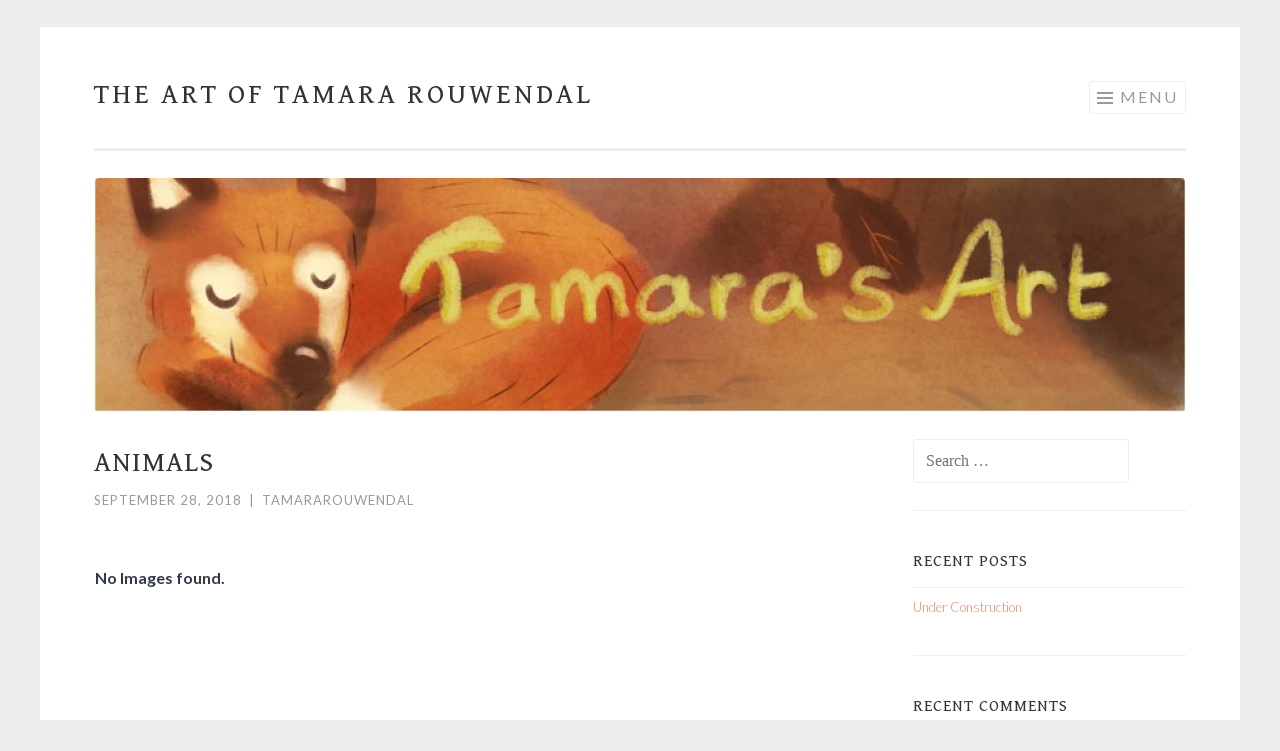

--- FILE ---
content_type: text/css
request_url: http://tamararouwendal.com/wp-content/plugins/ultimate-social-media-plus/css/sfsi-style.css?ver=3.5.8
body_size: 20022
content:
@charset "utf-8";

@font-face {
    font-family: helveticabold;
    src: url(fonts/helvetica_bold_0-webfont.eot);
    src: url(fonts/helvetica_bold_0-webfont.eot?#iefix) format('embedded-opentype'), url(fonts/helvetica_bold_0-webfont.woff) format('woff'), url(fonts/helvetica_bold_0-webfont.ttf) format('truetype'), url(fonts/helvetica_bold_0-webfont.svg#helveticabold) format('svg');
    font-weight: 400;
    font-style: normal;
}

@font-face {
    font-family: helveticaregular;
    src: url(fonts/helvetica_0-webfont.eot);
    src: url(fonts/helvetica_0-webfont.eot?#iefix) format('embedded-opentype'), url(fonts/helvetica_0-webfont.woff) format('woff'), url(fonts/helvetica_0-webfont.ttf) format('truetype'), url(fonts/helvetica_0-webfont.svg#helveticaregular) format('svg');
    font-weight: 400;
    font-style: normal;
}

@font-face {
    font-family: helveticaneue-light;
    src: url(fonts/helveticaneue-light.eot);
    src: url(fonts/helveticaneue-light.eot?#iefix) format('embedded-opentype'),
        url(fonts/helveticaneue-light.woff) format('woff'),
        url(fonts/helveticaneue-light.ttf) format('truetype'),
        url(fonts/helveticaneue-light.svg#helveticaneue-light) format('svg');
    font-weight: 400;
    font-style: normal;
}

body {
    margin: 0;
    padding: 0;
}

.clear {
    clear: both;
}

.space {
    clear: both;
    padding: 30px 0 0;
    width: 100%;
    float: left;
}

.sfsi_mainContainer {
    font-family: helveticaregular;
}

.sfsi_mainContainer h1,
.sfsi_mainContainer h2,
.sfsi_mainContainer h3,
.sfsi_mainContainer h4,
.sfsi_mainContainer h5,
.sfsi_mainContainer h6,
.sfsi_mainContainer li,
.sfsi_mainContainer p,
.sfsi_mainContainer ul {
    margin: 0;
    padding: 0;
    font-weight: 400;
}

.sfsi_mainContainer img {
    border: 0;
}

.main_contant p,
.ui-accordion .ui-accordion-header {
    font-family: 'helveticaneue-light';
}

.sfsi_mainContainer input,
.sfsi_mainContainer select {
    outline: 0;
}

.wapper {
    padding: 48px 106px 40px 20px;
    display: block;
    background: #f1f1f1;
}

.main_contant {
    margin: 0;
    padding: 0;
}

.main_contant h1 {
    padding: 0;
    color: #1a1d20;
    font-family: helveticabold;
    font-size: 28px;
}

.main_contant p {
    padding: 0;
    color: #414951;
    font-size: 17px;
    line-height: 26px;
}

.main_contant p span {
    text-decoration: underline;
    font-family: helveticabold;
}

.like_txt {
    margin: 30px 0 0;
    padding: 0;
    color: #12a252;
    font-family: helveticaregular;
    font-size: 20px;
    line-height: 20px;
    text-align: center;
}

.like_txt a {
    color: #12a252;
}

#accordion p,
#accordion1 p {
    color: #5a6570;
    text-align: left;
    font-family: 'helveticaneue-light';
    font-size: 17px;
    line-height: 26px;
    padding-top: 19px;
}

.sfsiplus_tab_3_icns.sfsiplus_shwthmbfraftr .cstmdisplaysharingtxt {
    float: left;
}

#accordion p:first-child,
#accordion1 p:first-child {
    padding-top: 3px;
}

#accordion h4,
#accordion1 h4 {
    margin: 0;
    padding: 30px 0 0;
    color: #414951;
    font-size: 20px;
    line-height: 22px;
    font-family: helveticaregular;
}

#accordion h4:first-child,
#accordion1 h4:first-child {
    padding-top: 0;
}

#accordion .tab8 h4:first-child,
#accordion1 h4:first-child {
    margin-left: 0 !important
}

.tab1,
.tab2,
.tab3,
.tab4,
.tab5,
.tab6,
.tab7 {
    color: #5a6570;
    text-align: left;
    font-family: helveticaregular;
    font-size: 18px;
    line-height: 26px;
}

.tab4 ul.like_icon {
    margin: 0;
    padding: 20px 0 0;
    list-style: none;
    text-align: center;
}

.tab4 ul.like_icon li {
    margin: 0;
    padding: 0;
    list-style: none;
    display: inline-block;
}

.tab4 ul.like_icon li span {
    margin: 0;
    width: 58px;
    display: block;
    background: url(../images/count_bg.png) no-repeat;
    height: 38px;
    overflow: hidden;
    padding: 10px 2px 2px;
    font-size: 17px;
    text-align: center;
    line-height: 24px;
    color: #5a6570;
}

.tab4 ul.like_icon li a {
    color: #5a6570;
    text-decoration: none;
}

.tab4 ul.enough_waffling {
    margin: 0;
    padding: 25px 0 27px;
    list-style: none;
    text-align: center;
}

.tab4 ul.enough_waffling li {
    margin: 0 22px;
    padding: 0;
    list-style: none;
    display: inline-block;
}

.tab4 ul.enough_waffling li span {
    float: left;
}

.tab4 ul.enough_waffling li label {
    margin: 0 0 0 20px;
    float: left;
    font-family: helveticaregular;
    font-size: 18px;
    font-weight: 400;
    text-align: center;
    line-height: 38px;
    color: #5a6570;
}

.sfsi_mainContainer .checkbox {
    width: 31px;
    height: 31px;
    background: url(../images/check_bg.jpg) no-repeat;
    display: inherit;
}

.tab8 .social_icon_like1 li span.checkbox {
    width: 31px;
    height: 31px;
    background: url(../images/check_bg.jpg) no-repeat;
    display: inherit;
}

.tab8 .social_icon_like1 li a {
    float: left;
}

.sfsi_mainContainer .radio {
    width: 40px;
    height: 40px;
    background: url(../images/radio_bg.png) no-repeat;
    display: inherit;
}

.sfsi_mainContainer .select {
    width: 137px;
    height: 47px;
    font-size: 17px;
    background: url(../images/select_bg.jpg) no-repeat;
    display: block;
    padding-left: 16px;
    line-height: 49px;
}

.sfsi_mainContainer .line {
    background: #eaebee;
    height: 1px;
    font-size: 0;
    margin: 15px 0 0;
    clear: both;
    width: 100%;
    float: left;
}

.sfsiplus_specify_counts {
    display: block;
    margin-top: 15px;
    padding-top: 15px;
    clear: both;
    width: 100%;
    float: left;
    border-top: 1px solid #eaebee;
}

.sfsiplus_specify_counts .radio_section {
    width: 30px;
    float: left;
    margin: 12px 10px 0 0;
}

.sfsiplus_specify_counts .social_icon_like {
    width: 54px;
    float: left;
    margin: 0 15px 0 0;
}

.sfsiplus_specify_counts .social_icon_like ul {
    margin: 0;
    padding: 0 !important;
    list-style: none;
    text-align: center;
}

.sfsiplus_specify_counts .social_icon_like li {
    margin: 0;
    padding: 0;
    list-style: none;
    display: inline-block;
}

.sfsiplus_specify_counts .social_icon_like li span {
    margin: 0;
    width: 54px;
    display: block;
    background: url(../images/count_bg.jpg) no-repeat;
    height: 24px;
    overflow: hidden;
    padding: 10px 2px 2px;
    font-family: helveticaregular;
    font-size: 16px;
    text-align: center;
    line-height: 24px;
    color: #5a6570;
}

.sfsiplus_specify_counts .social_icon_like li a {
    color: #5a6570;
    text-decoration: none;
}

.sfsiplus_specify_counts .social_icon_like img {
    width: 54px;
}

.sfsiplus_specify_counts .listing {
    width: 88%;
    margin-top: -5px;
    display: inherit;
    float: left;
}

.sfsiplus_specify_counts .listing ul {
    margin: 0;
    padding: 0;
    list-style: none;
    text-align: left;
}

.sfsiplus_specify_counts .listing li {
    margin: 15px 0 0;
    padding: 0;
    list-style: none;
    clear: both;
    line-height: 39px;
    font-size: 17px;
}

.sfsiplus_specify_counts .listing li span {
    float: left;
    margin-right: 20px;
}

.sfsiplus_specify_counts .listing li .input {
    background: #e5e5e5;
    box-shadow: 2px 2px 3px #dcdcdc inset;
    border: 0;
    padding: 10px;
    margin-left: 25px;
}

.sfsiplus_specify_counts .listing li .input_facebook {
    width: 288px;
    background: #e5e5e5;
    box-shadow: 2px 2px 3px #dcdcdc inset;
    border: 0;
    padding: 10px;
    margin-left: 16px;
}

.save_button {
    width: 450px;
    padding-top: 30px !important;
    clear: both;
    margin: auto;
}

.save_button a {
    background: #12a252;
    text-align: center;
    font-size: 23px;
    color: #FFF !important;
    display: block;
    padding: 11px 0;
    text-decoration: none;
}

.save_button a:hover {
    background: #079345
}

.tab5 ul.plus_share_icon_order {
    margin: 0;
    padding: 0;
    list-style: none;
    text-align: left;
}

.tab5 ul.plus_share_icon_order li {
    margin: 22px 6px 0 0;
    padding: 0;
    list-style: none;
    float: left;
    line-height: 37px;
}

.tab5 ul.plus_share_icon_order li:last-child {
    margin: 22px 0 0 3px;
}

.tab5 .row {
    border-top: 1px solid #eaebee;
    margin-top: 25px;
    padding-top: 15px;
    clear: both;
    display: block;
    width: 100%;
    float: left;
    font-family: helveticaregular;
    line-height: 42px;
}

.tab5 .icons_size {
    position: relative;
}

.tab5 .icons_size span {
    margin-right: 18px;
    display: block;
    float: left;
    font-size: 18px;
    font-weight: 400;
    line-height: 46px;
}

.tab5 .icons_size span.last {
    margin-left: 55px;
}

.tab5 .icons_size input {
    width: 73px;
    background: #e5e5e5;
    box-shadow: 2px 2px 3px #dcdcdc inset;
    border: 0;
    padding: 12px 12px 12px;
    margin-right: 18px;
    float: left;
    display: block;
}

.tab5 .icons_size select.styled {
    position: absolute;
    left: 0;
    width: 135px;
    height: 46px;
    line-height: 46px;
}

.tab5 .icons_size .field {
    position: relative;
    float: left;
    display: block;
    margin-right: 20px;
}

.tab5 .icons_size ins {
    margin-right: 25px;
    float: left;
    font-size: 17px;
    font-weight: 400;
    text-decoration: none;
}

.tab5 .icons_size ins.leave_empty {
    line-height: 23px;
}

.tab5 .icons_size {
    padding-top: 15px;
}

.tab5 ul.enough_waffling {
    margin: -5px 0 0;
    padding: 0;
    list-style: none;
    text-align: center;
}

.tab5 .new_wind .sfsiplus_row_onl ul.enough_waffling {
    margin: 20px 0 0 0;
    padding: 0;
    list-style: none;
    height: 38px;
    text-align: left;
}

.tab5 ul.enough_waffling li {
    margin: 0 22px;
    padding: 0;
    list-style: none;
    display: inline-block;
}

.tab5 ul.enough_waffling li span {
    float: left;
}

.tab5 ul.enough_waffling li label {
    margin: 0 0 0 20px;
    float: left;
    font-family: helveticaregular;
    font-size: 18px;
    font-weight: 400;
    text-align: center;
    line-height: 38px;
    color: #5a6570;
}

.sticking p {
    float: left;
    font-size: 18px !important;
}

.sticking p.list {
    width: 168px;
}

.sticking p.link {
    margin: 3px 0 0 12px;
    padding: 0 !important;
    float: left;
}

.sticking .float {
    margin-left: 188px;
    margin-top: 3px;
    float: left;
    font-size: 17px;
}

.sticking ul {
    margin: 0;
    padding: 30px 0 0;
    list-style: none;
    float: left;
}

.sticking a {
    color: #a4a9ad;
    text-decoration: none;
}

.sticking .field {
    position: relative;
    float: left;
    display: block;
    margin-left: 20px;
}

.sticking .field .select {
    width: 206px;
    height: 47px;
    background: url(../images/select_bg1.jpg) no-repeat;
    display: block;
    padding-left: 10px;
}

.sticking .field select.styled {
    position: absolute;
    left: 0;
    top: 0;
    width: 211px;
    line-height: 46px;
    height: 46px;
}

.mouseover_field {
    width: 455px;
    float: left;
    font-size: 18px;
    margin-top: 10px;
}

.mouseover_field label {
    width: 125px;
    float: left;
}

.mouseover_field input {
    width: 256px;
    float: left;
    background: #e5e5e5;
    box-shadow: 2px 2px 3px #dcdcdc inset;
    border: 0;
    padding: 10px;
}

.tab6 .social_icon_like1 {
    width: 100%;
    float: left;
    margin: 0;
    padding: 35px 0 0;
    text-align: center;
}

.tab6 .social_icon_like1 ul {
    margin: 0;
    padding: 0;
    list-style: none;
    text-align: center;
}

.tab6 .social_icon_like1 li {
    margin: 0 20px;
    padding: 0;
    width: auto;
    list-style: none;
    display: inline-block;
}

.tab6 .social_icon_like1 li span,
.tab8 .social_icon_like1 li span {
    margin: 0;
    width: 44px;
    display: block;
    background: url(../images/count_bg1.png) no-repeat;
    height: 22px;
    overflow: hidden;
    padding: 2px 2px 2px 10px;
    font-family: helveticaregular;
    font-size: 15px;
    text-align: center;
    line-height: 20px;
    color: #5a6570;
    float: left;
}

.tab6 .social_icon_like1 li img {
    float: left;
    margin-right: 5px;
    display: block;
}

.tab6 .social_icon_like1 li a {
    color: #5a6570;
    text-decoration: none;
    display: block;
}

.tab6 ul.usually {
    margin: 28px 0 6px 60px;
    padding: 0;
    list-style: none;
}

.tab6 ul.usually li {
    margin: 0;
    padding: 0;
    width: auto;
    list-style: none;
    text-align: left;
    font-size: 17px;
}

.tab6 ul.enough_waffling {
    margin: 25px 0 0;
    padding: 0;
    list-style: none;
    text-align: center;
}

.tab6 ul.enough_waffling li {
    margin: 0 22px;
    padding: 0;
    list-style: none;
    display: inline-block;
}

.tab6 ul.enough_waffling li span {
    float: left;
}

.tab6 ul.enough_waffling li label {
    margin: 0 0 0 20px;
    float: left;
    font-family: helveticaregular;
    font-size: 18px;
    font-weight: 400;
    text-align: center;
    line-height: 38px;
    color: #5a6570;
}

.tab6 .row {
    border-top: 1px solid #eaebee;
    margin-top: 25px;
    padding-top: 15px;
    clear: both;
    display: block;
    width: 100%;
    float: left;
    font-family: helveticaregular;
    line-height: 42px;
}

.tab6 .options {
    margin-top: 25px;
    clear: both;
    width: 100%;
    float: left;
}

.tab6 .options label {
    width: 345px;
    float: left;
    font-size: 18px;
    font-family: helveticaregular;
    color: #5a6570;
    line-height: 46px;
}

.tab6 .options label.first {
    font-family: helveticaregular;
    font-size: 18px;
}

.tab6 .options input {
    width: 308px;
    float: left;
    background: #e5e5e5;
    box-shadow: 2px 2px 3px #dcdcdc inset;
    border: 0;
    padding: 10px;
}

.tab6 .options .field {
    width: 223px;
    float: left;
    position: relative;
}

.tab6 .options .field .select {
    width: 207px;
    background: url(../images/select_bg1.jpg) no-repeat;
    display: block;
    padding-left: 17px;
    font-family: helveticaregular;
}

.tab6 .options .field select.styled {
    position: absolute;
    left: 0;
    top: 0;
    width: 213px;
    line-height: 46px;
    height: 46px;
}

.tab7 h3 {
    margin: 14px 0 6px;
    padding: 0;
    color: #a7a9ac;
    font-family: helveticaregular;
    font-size: 20px;
    text-align: left;
}

.tab7 .close {
    position: absolute;
    right: 18px;
    top: 18px;
}

.tab7 .text_options {
    width: 400px;
    float: left;
}

.tab7 .text_options.layout {
    margin-left: 35px;
}

.tab7 .sfsiplus_row_tab {
    margin-top: 10px;
    width: 100%;
    float: left;
}

.tab7 .text_options label {
    width: 121px;
    float: left;
    line-height: 46px;
    font-size: 18px;
    color: #516570;
}

.tab7 .text_options.layout label {
    line-height: 20px;
    font-size: 18px;
}

.tab7 .text_options.layout label.border {
    line-height: 46px;
}

.tab7 .text_options input {
    width: 274px;
    float: left;
    background: #e5e5e5;
    box-shadow: 2px 2px 3px #dcdcdc inset;
    border: 0;
    padding: 13px 10px;
    font-size: 17px;
    color: #5a6570;
}

.tab7 .text_options input.small {
    width: 138px;
}

.tab7 .text_options .field {
    width: 223px;
    float: left;
    position: relative;
}

.tab7 .text_options .field .select {
    width: 215px;
    padding-right: 21px;
    height: 47px;
    background: url(../images/select_bg1.jpg) no-repeat;
    display: block;
    padding-left: 10px;
    line-height: 46px;
    font-size: 17px;
    color: #414951;
}

.tab7 .text_options .field select.styled {
    position: absolute;
    left: 0;
    top: 0;
    width: 213px;
    line-height: 46px;
    height: 46px;
}

.tab7 .color_box {
    width: 40px;
    height: 34px;
    border: 3px solid #fff;
    box-shadow: 1px 2px 2px #ccc;
    float: left;
    position: relative;
    margin-left: 13px;
}

.tab7 .color_box1 {
    width: 100%;
    height: 34px;
    background: #5a6570;
    box-shadow: 1px -2px 15px -2px #d3d3d3 inset;
}

.tab7 .corner {
    width: 10px;
    height: 10px;
    background: #fff;
    position: absolute;
    right: 0;
    bottom: 0;
}

.tab7 ul.border_shadow {
    margin: 0;
    padding: 5px 0 0;
    list-style: none;
    float: left;
    width: 257px;
}

.tab7 ul.border_shadow li {
    margin: 0;
    padding: 0 0 0 40px;
    list-style: none;
    float: left;
}

.tab7 ul.border_shadow li:first-child {
    padding: 0;
}

.tab7 ul.border_shadow li span {
    float: left;
}

.tab7 ul.border_shadow li label {
    float: left;
    width: auto;
    font-family: helveticaregular;
    font-size: 18px;
    font-weight: 400;
    text-align: center;
    line-height: 40px !important;
    color: #5a6570;
    padding: 0 0 0 20px;
}

.tab7 .row {
    border-top: 1px solid #eaebee;
    margin-top: 25px;
    padding-top: 15px;
    clear: both;
    display: block;
    width: 100%;
    float: left;
    font-family: helveticaregular;
    line-height: 42px;
}

.tab7 .pop_up_show {
    width: 100%;
    float: left;
    margin-top: 20px;
}

.tab7 .pop_up_show span {
    float: left;
}

.tab7 .pop_up_show label {
    float: left;
    width: auto;
    font-size: 18px;
    font-weight: 400;
    text-align: center;
    line-height: 38px !important;
    color: #5a6570;
    padding: 0 0 0 20px;
}

.tab7 .pop_up_show input.add {
    width: 257px;
    float: left;
    background: #e5e5e5;
    box-shadow: 2px 2px 3px #dcdcdc inset;
    border: 0;
    padding: 10px;
    margin-left: 40px;
}

.tab7 .pop_up_show input.seconds {
    width: 60px;
    background: #e5e5e5;
    box-shadow: 2px 2px 3px #dcdcdc inset;
    border: 0;
    padding: 10px;
    margin: 0 7px;
}

.tab7 .pop_up_show a {
    text-decoration: underline;
    color: #a4a9ad;
    font-size: 16px;
    margin-left: 20px;
}

.tab7 .pop_up_show .field {
    width: 135px;
    float: left;
    position: relative;
    margin-left: 20px;
    font-size: 17px;
    font-family: helveticaregular;
}

.tab7 .pop_up_show .field .select {
    width: 127px;
    height: 48px;
    background: url(../images/select_bg.jpg) no-repeat;
    display: block;
    padding-left: 10px;
    line-height: 46px;
    font-size: 16px;
    color: #5a6570;
}

.tab7 .pop_up_show .field select.styled {
    position: absolute;
    left: 0;
    top: 0;
    width: 135px;
    line-height: 46px;
    height: 46px;
}

.pop_up_box {
    width: 474px;
    background: #FFF;
    box-shadow: 0 0 5px 3px #d8d8d8;
    margin: 200px auto;
    padding: 20px 25px 0;
    font-family: helveticaregular;
    color: #5a6570;
    min-height: 250px;
    position: relative;
}

.pop_up_box h4,
.pop_up_box_ex h4 {
    font-size: 20px;
    color: #5a6570;
    text-align: center;
    margin: 0;
    padding: 0;
    line-height: 22px;
}

.pop_up_box p,
.pop_up_box_ex p {
    font-size: 17px;
    line-height: 28px;
    color: #5a6570;
    text-align: left;
    margin: 0;
    padding: 25px 0 0;
    font-family: helveticaregular;
}

.sfsi_popupcntnr {
    float: left;
    width: 100%
}

.sfsi_popupcntnr>h3 {
    color: #000;
    float: left;
    font-weight: 700;
    margin-bottom: 5px;
    width: 100%
}

ul.flwstep {
    float: left;
    width: 100%
}

ul.flwstep>li {
    color: #000;
    font-size: 16px;
    margin: 5px;
}

.upldbtn {
    float: left;
    text-align: center;
    width: 100%
}

.upload_butt {
    background-color: #12a252;
    border: none;
    color: #fff;
    font-weight: 700;
    margin-top: 10px;
    padding: 5px 27px;
    width: auto;
    cursor: pointer;
    font-size: 15px !important;

}

@media (min-width: 295px) and (max-width: 558px) {
    .sfsi_premium_wechat_follow_overlay .upload_butt {
        padding: 5px;
    }
}

@media (max-width: 295px) {
    .sfsi_premium_upload_butt_container {
        width: 100% !important;
        padding-bottom: 5px !important;
    }
}

.pop_up_box .button {
    background: #12a252;
    font-size: 22px;
    line-height: 24px;
    color: #5a6570;
    text-align: center;
    min-height: 80px;
    margin-top: 32px;
    box-shadow: none;
    word-wrap: break-word;
    white-space: normal;
}

.pop_up_box .button:hover {
    box-shadow: none !important;
}

.pop_up_box .button a.activate {
    padding: 0px 0;
}

.pop_up_box a,
.pop_up_box_ex a {
    color: #a4a9ad;
    font-size: 20px;
    text-decoration: none;
    text-align: center;
    display: inline-block;
    margin-top: 20px;
    width: 100%;
}

.pop_up_box .upload {
    width: 100%;
    float: left;
    text-align: left;
    margin-top: 15px;
    height: 46px;
}

.pop_up_box .upload label {
    width: 135px;
    float: left;
    line-height: 45px;
    font-size: 18px;
    font-family: helveticaregular;
    text-align: left;
}

.pop_up_box .upload input[type=text] {
    width: 248px;
    float: left;
    background: #e5e5e5;
    box-shadow: 2px 2px 3px #dcdcdc inset;
    border: 0;
    padding: 0 10px;
    font-size: 16px;
    height: 44px;
    text-align: left;
    color: #5a6570;
    font-family: helveticaregular;
}

.pop_up_box .upload input.upload_butt {
    width: 100px;
    background: #12a252;
    box-shadow: 0 0 0;
    border: 0;
    text-align: center;
    font-size: 18px;
    color: #fff;
    font-family: helveticaregular;
    height: 45px;
    right: 32px;
    top: 71px;
    position: absolute;
}

.pop_up_box .upload a {
    color: #12a252;
    font-size: 18px;
    text-decoration: underline;
    font-family: helveticaregular;
    margin: 0 0 16px 140px;
}

.pop_up_box a:hover,
.pop_up_box_ex a:hover {
    color: #a4a9ad;
}

.tab1 ul.plus_icn_listing {
    list-style: none;
    overflow: hidden;
    border-top: #e7e8eb solid 1px;
    margin: 35px 0 0;
}

.tab1 ul.plus_icn_listing li {
    border-bottom: #eaebed solid 1px;
    padding: 11px 0 11px 8px;
    float: left;
    width: 100%
}

ul.plus_icn_listing li .tb_4_ck {
    float: left;
    margin: 10px 0 0;
}

.upload_pop_up .upload_butt {
    line-height: 27px;
    margin-left: 6px
}

ul.sfsiplus_icn_listing8 li .tb_4_ck {
    float: left;
    margin: 10px 0 0;
}

.tab8 .cstmdsplyulwpr .radio_section.tb_4_ck {
    margin-right: 10px !important;
}

.tab8 .social_icon_like1.cstmdsplyulwpr .cstmdsplsub {
    margin-top: 3px;
}

.tab8 .social_icon_like1.cstmdsplyulwpr .cstmdspllke {
    margin-top: 3px;
}

.tab8 .social_icon_like1.cstmdsplyulwpr .cstmdsplggpls {
    margin-top: 3px;
}

.tab8 .social_icon_like1.cstmdsplyulwpr .cstmdspltwtr {
    margin-top: 4px;
}

.tab8 .social_icon_like1.cstmdsplyulwpr .cstmdsplshr {
    margin-top: 3px;
}

.tab2 {
    overflow: hidden;
}

.tab2 .rss_url_row {
    width: 100%;
    float: left;
    margin: 0 0 10px;
}

.tab2 .rss_url_row h4 {
    float: left;
    line-height: 43px !important;
}

.tab2 .inr_cont input.add,
.tab2 .inr_cont textarea.add_txt,
.tab2 .rss_url_row input.add {
    width: 363px;
    float: left;
    background: #e5e5e5;
    box-shadow: 2px 2px 3px #dcdcdc inset;
    border: 0;
    padding: 12px 10px 11px;
    margin-left: 227px;
    margin-top: -38px;
}

.tab2 .rss_url_row input.add {
    margin-left: 10px;
    margin-top: 0;
}

.tab2 .inr_cont input.add1,
.tab2 .rss_url_row input.add1 {
    width: 363px;
    float: left;
    background: #e5e5e5;
    box-shadow: 2px 2px 3px #dcdcdc inset;
    border: 0;
    padding: 12px 10px 11px;
    margin-left: 284px;
    margin-top: -34px;
}

.tab2 .rss_url_row a.rit_link {
    float: left;
    margin: 10px 0 0 16px;
    font-size: 17px;
}

.tab2 .row {
    float: left;
    border-top: 2px solid #f2f3f4;
    clear: both;
    padding: 0 0 15px;
    width: 100%
}

.tab2 .row .tab_2_email_sec {
    list-style: none;
    margin: 17px 0 0;
    overflow: hidden;
}

.row ul.tab_2_email_sec li {
    float: left;
    margin-right: 10px;
    width: 32%;
}

.sfsiplusicnsdvwrp {
    width: 110px;
    float: left;
}

.row ul.tab_2_email_sec:first-child {
    margin-right: 2%
}

.inr_cont .fb_url {
    clear: both;
}

.inr_cont .fb_url .checkbox,
.inr_cont .fb_url input.add,
.inr_cont .fb_url label,
.inr_cont .fb_url lable {
    float: left;
}

.inr_cont .fb_url input.add {
    margin-left: 19px;
    margin-top: 0;
}

.inr_cont .fb_url .checkbox {
    margin: 6px 0 0;
}

.inr_cont .fb_url label {
    line-height: 41px;
    margin: 0 0 0 15px;
    font-size: 18px;
}

.inr_cont textarea.add_txt {
    resize: none;
    margin: 0 0 0 19px !important;
    height: 60px;
}

.tab2 .inr_cont textarea.add_txt {
    width: 382px !important;
    height: 90px;
    overflow: hidden;
}

.tab2 .inr_cont input.add {
    width: 417px;
}

.red_txt,
.tab2 .red_txt {
    color: #ef4745 !important;
    text-align: center !important;
    padding-top: 5px !important;
}

.green_txt {
    color: #12A252 !important;
    text-align: center !important;
    padding-top: 5px !important;
}

.red_txt {
    color: #f80000 !important;
    text-align: center !important;
    padding-top: 5px !important;
}

.linked_tab_2 .fb_url label {
    width: 22%;
    font-family: 'helveticaneue-light';
}

.twt_tab_2 label {
    width: 18%
}

.bdr_top {
    border-top: none !important;
}

.linked_tab_2 .fb_url input.link_dbl {
    margin-bottom: 6px;
}

.tab3 {
    overflow: hidden;
}

.tab3 .row {
    padding: 15px 0;
    clear: both;
    overflow: hidden;
}

.tab3 .row.sfsiplusmousetxt {
    border: medium none;
}

.tab3 ul.tab_3_list {
    overflow: hidden;
    margin: 4px 0 11px;
}

.tab8 .sfsiplus_toglepstpgspn {
    font-weight: bold;
}

ul.tab_3_list li {
    background: url(../images/tab_3_list_bg.jpg) 13px 7px no-repeat;
    padding: 0 0 0 30px;
    color: #778088;
    font-family: helveticaregular;
    font-size: 17px;
    margin-bottom: 4px;
}

.tab5 ul.tab_3_list li {
    background: url(../images/tab_3_list_bg.jpg) 13px 18px no-repeat;
}

.tab3 .row h3 {
    margin: 0 0 20px;
    color: #414951;
    font-size: 20px;
}

ul.sfsiplus_tab_3_icns {
    list-style: none;
    margin: 10px 0 0;
    overflow: hidden;
}

ul.sfsiplus_tab_3_icns li {
    width: 100%;
    margin: 0 0 21px;
    float: left;
}

ul.sfsiplus_tab_3_icns label {
    float: left;
    line-height: 42px;
    color: #69737C;
    font-size: 18px;
    font-family: helveticaregular;
    min-width: 120px;
}

ul.sfsiplus_tab_3_icns li .sfsiplus_icns_tab_3,
ul.sfsiplus_tab_3_icns li .radio {
    float: left;
}

.tab3 .sub_row {
    float: left;
    margin: 35px 0 0 4%;
    width: 90%
}

.tab3 .sub_row h4 {
    color: #a4a9ad !important;
}

.tab3 .sub_row p {
    padding-top: 18px !important;
    clear: both;
    overflow: hidden;
}

.sub_row .sub_sub_box p {
    padding-top: 18px !important;
}

.tab3 .sub_row .checkbox {
    float: left;
    margin-top: 4px;
}

.tab3 .sub_row .sub_sub_box {
    width: 80%;
    margin: 7px 0 15px 10%;
    float: left;
}

.tab3 .sub_row input.smal_inpt {
    width: 73px;
    background: #e5e5e5;
    box-shadow: 2px 2px 3px #dcdcdc inset;
    border: 0;
    padding: 10px;
    float: left;
}

.tab3 .sub_row .drop_lst {
    border: 1px solid #d6d6d6;
    font-size: 16px;
    color: #5a6570;
    width: 120px;
}

.tab3 .first_row,
.tab3 .first_row p,
.tab3 .first_row p .radio,
.tab3 .first_row p label {
    float: left;
}

.tab3 .first_row {
    width: 90%;
    float: left;
}

.tab3 .first_row p {
    padding: 0 !important;
}

.tab3 .first_row p label {
    line-height: 44px;
    margin: 0 10px;
}

.tab3 .first_row p:last-child {
    margin-left: 27%
}

.tab3 .tab_1_sav {
    padding-top: 20px !important;
    margin: 10px auto 20px;
}

.suc_msg {
    background: #12A252;
    color: #FFF;
    display: none;
    font-size: 23px;
    padding: 10px;
    text-align: left;
    text-decoration: none;
}

.error_msg {
    background: #D22B30;
    color: #FFF;
    display: none;
    font-size: 23px;
    padding: 10px;
    text-align: left;
    text-decoration: none;
}

.fileUPInput {
    cursor: pointer;
    position: relative;
    top: -43px;
    right: 0;
    z-index: 99;
    height: 42px;
    font-size: 5px;
    opacity: 0;
    -moz-opacity: 0;
    filter: alpha(opacity=0);
    width: 100%
}

.inputWrapper {
    height: 20px;
    width: 50px;
    overflow: hidden;
    position: relative;
    cursor: pointer;
}

.sfsiplus_custom-txt {
    background: none !important;
    padding-left: 2px !important;
}

.plus_custom-img {
    float: left;
    margin-left: 11px;
}

.loader-img {
    float: left;
    margin-left: -70px;
    display: none;
}

.fb-overlay {
    position: fixed;
    top: 0;
    left: 0;
    width: 100%;
    height: 100%;
    background-color: #d3d3d3;
    z-index: -1000;
    padding: 20px;
    opacity: 0;
    display: block;
}

.inputError {
    border: 1px solid #f80000 !important;
}

.sfsicloseBtn {
    position: absolute;
    top: 0;
    right: 0;
    cursor: pointer;
}

.sfsi_plus_tool_tip_2 .tool_tip>img,
.tool_tip>img {
    display: inline-block;
    margin-right: 4px;
    float: left;
}

.top_arow {
    background: url(../images/top_aro.png) no-repeat;
    position: absolute;
    top: -29px;
    left: 38%;
    width: 33px;
    height: 29px;
    background-color: #fff;
}

.sfsi_plus_tool_tip_2 .top_arow .sfsi_plus_inside,
.top_arow .sfsi_plus_inside {
    float: left;
}

.sfsi_plus_tool_tip_2 .tool_tip>img,
.tool_tip>img {
    display: inline-block;
    margin-right: 4px;
    float: left;
}

.sfsiplus_norm_row {
    float: left;
    min-width: 25px;
}

.sfsiplus_norm_row a {
    border: none;
    display: inline-block;
    position: relative;
}

.sfsi_plus_widget {
    min-height: 55px;
}

.sfsi_plus_tool_tip_2 a {
    min-height: 0 !important;
}

.sfsi_plus_widget a img {
    box-shadow: none !important;
    outline: 0;
}

.sfsi_plus_wicons {
    display: inline-block;
    color: #000;
}

.sel-active {
    background-color: #f7941d;
}

.sfsi_plus_outr_div .close {
    position: absolute;
    right: 18px;
    top: 18px;
}

.sfsi_plus_outr_div h2 {
    color: #778088;
    font-family: helveticaregular;
    font-size: 26px;
    margin: 0 0 9px;
    padding: 0;
    text-align: center;
    font-weight: 400;
}

.sfsi_plus_outr_div ul li a {
    color: #5A6570;
    text-decoration: none;
}

.sfsi_plus_outr_div ul li {
    display: inline-block;
    list-style: none;
    margin: 0;
    padding: 0;
    float: none;
}

.expanded-area {
    display: none;
}

.sfsi_plus_wicons a {
    -webkit-transition: all .2s ease-in-out;
    -moz-transition: all .2s ease-in-out;
    -o-transition: all .2s ease-in-out;
    -ms-transition: all .2s ease-in-out;
}

.scale,
.scale-div,
.sfsi-plus-mouseOver-effect.sfsi-plus-mouseOver-effect-scale a.sfsi_plus_responsive_fluid:hover,
.sfsi-plus-mouseOver-effect.sfsi-plus-mouseOver-effect-combo a.sfsi_plus_responsive_fluid:hover,
.sfsi-plus-mouseOver-effect.sfsi-plus-mouseOver-effect-scale > div:not( .sfsi_plus_Sicons_text_wrapper ) > a:hover,
.sfsi-plus-mouseOver-effect.sfsi-plus-mouseOver-effect-combo > div:not( .sfsi_plus_Sicons_text_wrapper ) > a:hover,
.sfsi_plus_Sicons.sfsi-plus-mouseOver-effect.sfsi-plus-mouseOver-effect-scale .sf_fb:hover,
.sfsi_plus_Sicons.sfsi-plus-mouseOver-effect.sfsi-plus-mouseOver-effect-combo .sf_fb:hover {
    -webkit-transform: scale(1.1);
    -moz-transform: scale(1.1);
    -o-transform: scale(1.1);
    transform: scale(1.1);
}

.sfsi_plus_Sicons {
    float: left;
}

.sfsi_pop_up .button a:hover {
    color: #fff;
}

.sfsi_pop_up .button:hover {
    background: #12a252;
    color: #fff;
    border: none;
}

ul.plus_icn_listing li .sfsiplus_right_info a {
    outline: 0;
    font-family: helveticaregular;
}

ul.sfsiplus_icn_listing8 li .sfsiplus_right_info a {
    outline: 0;
    font-family: helveticaregular;
}

.upload_pop_up .upload_butt {
    line-height: 27px;
    margin-left: 6px;
}

.drop_lsts {
    left: 220px;
    position: relative;
    top: -40px;
}

.drop_lsts .styled {
    top: -42px;
    width: 127px;
    height: 33px;
}

.drop_lsts span {
    line-height: 50px;
}

.drag_drp {
    left: 11px;
    position: relative;
    top: 38px;
    font-size: 17px;
}

.listing ul li label {
    width: 224px;
    float: left;
}

.sfsiplus_row_onl {
    width: 100%;
    float: left;
}

#sfsi_plus_Show_popupOn_PageIDs option.sel-active {
    background: #f7941d;
}

.sfsi_plus_inside div iframe {
    float: left;
    margin: 0;
}

.sfsi_plus_inside div #___plus_0,
.sfsi_plus_inside div #___plusone_0 {
    height: 27px;
}

.sfsi_plus_outr_div li {
    float: left;
}

.sfsi_plus_tool_tip_2 .sfsi_plus_inside div {
    min-height: 0;
}

#___plus_1>iframe {
    height: 30px;
}

.main_contant h1 {
    margin: 0 0 19px;
}

.main_contant p {
    margin: 0 0 11px;
}

.main_contant p>a {
    color: #1a1d20;
    text-decoration: underline;
}

.tab1 .gary_bg {
    background: #f1f1f1;
}

#accordion {
    margin-top: 25px;
}

.main_contant p>a,
.tab1 p span {
    font-family: helveticabold;
}

.wapper .ui-accordion-header-active {
    margin-top: 20px !important;
}

.wapper .tab2 {
    padding: 20px 33px 12px 34px !important;
}

.wapper .tab2 p {
    margin-bottom: 6px;
}

.tab2 .twt_tab_2 label {
    width: 175px;
    font-family: 'helveticaneue-light';
}

.tab2 .twt_fld {
    margin: 16px 0 16px;
    float: left;
}

.tab2 .twt_fld_2 {
    margin: 0 0 12px;
    float: left;
}

.tab2 .utube_inn {
    padding-bottom: 2px;
    float: left;
}

.tab2 .utube_inn label {
    max-width: 90%
}

.tab2 .inr_cont p>a {
    font-family: helveticabold;
    color: #778088;
    text-decoration: none;
}

.sfsiplus_pinterest_section .inr_cont .pint_url {
    padding-top: 6px;
    clear: both;
}

.sfsiplus_pinterest_section .inr_cont .add {
    width: 417px !important;
}

.sfsiplus_linkedin_section .link_1,
.sfsiplus_linkedin_section .link_2,
.sfsiplus_linkedin_section .link_3,
.sfsiplus_linkedin_section .link_4 {
    float: left;
    width: 100%
}

.sfsiplus_linkedin_section .link_1 input.add,
.sfsiplus_linkedin_section .link_2 input.add,
.sfsiplus_linkedin_section .link_3 input.add,
.sfsiplus_linkedin_section .link_4 input.add {
    width: 417px;
}

.sfsiplus_linkedin_section .link_1 {
    margin-bottom: 7px;
    margin-top: 10px;
}

.sfsiplus_linkedin_section .link_2 {
    margin-bottom: 12px;
}

.sfsiplus_linkedin_section .link_3,
.sfsiplus_linkedin_section .link_4 {
    margin-bottom: 13px;
}

.tab2 .sfsiplus_linkedin_section .link_4 {
    margin-bottom: 12px;
}

.sfsiplus_telegram_section .link_1,
.sfsiplus_linkedin_section .link_2 {
    margin-bottom: 12px;
}

ul.tab_3_list li span {
    font-family: helveticabold;
}

#accordion .tab4 h4,
#accordion1 .tab4 h4 {

    color: #414951;
    font-size: 20px;
}

.sfsiplus_specify_counts .listing li .input {
    width: 73px;
}

.sfsiplus_fbpgidwpr {
    width: 160px;
    float: left;
    font-weight: bold;
    font-size: 17px;
    color: #000000;
}

.sfsiplus_fbpgiddesc {
    font-weight: normal;
    width: 100%;
    font-size: 14px;
    color: #888888;
    padding: 4px 0 0 60px;
}

.sfsiplus_fbpgiddesc code {
    background: none repeat scroll 0 0 transparent;
    padding-right: 0px;
    padding-left: 0px;

}

.sfsiplus_specify_counts .listing li .input.mypginpt {
    width: 288px;
}

.tab3 .Shuffle_auto .sub_sub_box .tab_3_option {
    padding-top: 0 !important;
    margin-bottom: 10px !important;
}

.tab3 .sub_row {
    margin-top: 10px !important;
}

.tab4 {
    padding-top: 35px !important;
}

.tab4 .save_button {
    padding-top: 46px;
}

.tab5 {
    padding-top: 31px !important;
}

.tab6,
.tab7 {
    padding-top: 28px !important;
}

.tab5 .sfsiplus_row_onl {
    margin-top: 15px;
}

.tab5 .sticking .link>a {
    color: #a4a9ad;
    text-decoration: underline;
}

.tab5 .mouse_txt h4 {
    margin-bottom: 8px !important;
}

.tab5 .save_button {
    padding-top: 54px;
}

.tab7 .like_pop_box h2 {
    font-family: helveticabold;
    text-align: center;
    color: #414951;
    font-size: 26px;
}

.tab1 ul.plus_icn_listing li .sfsiplus_right_info label:hover {
    text-decoration: none !important;
}

.tab1 ul.plus_icn_listing li .sfsiplus_right_info label.expanded-area {
    clear: both;
    float: left;
    margin-top: 14px;
}

.tab7 .space {
    margin-top: 14px;
}

.tab7 .pop_up_show label {
    font-family: helveticaneue-light !important;
}

.tab7 .save_button {
    padding-top: 78px;
}

.like_txt a {
    text-decoration: none;
    font-family: helveticaregular;
}

.bdr_btm_non {
    border-bottom: none !important;
}

.tab1 .tab_1_sav {
    padding-top: 13px;
}

#accordion .tab2 .sfsiplus_facebook_section .inr_cont p.extra_sp,
#accordion1 .tab2 .sfsiplus_facebook_section .inr_cont p.extra_sp {
    padding-top: 7px;
}

.tab2 .sfsiplus_custom_section {
    width: 100%
}

.tab7 {
    padding-bottom: 40px !important;
}

.tab8 .save_button {
    padding-top: 0px;
}

.tab10 .save_button a {
    padding: 16px 0;
}

.tab2 .sfsiplus_twitter_section .twt_fld input.add,
.tab2 .sfsiplus_twitter_section .twt_fld_2 textarea.add_txt {
    width: 464px !important;
}

.tab1 label,
.tab2 label,
.tab3 label,
.tab4 label,
.tab5 label,
.tab6 label,
.tab7 label,
.tab8 label,
.tab9 label {
    cursor: default !important;
}

.tab5 .new_wind h4 {
    margin-bottom: 11px !important;
}

.pop_up_box .fb_2 span {
    height: 28px !important;
}

.pop_up_box .sfsi_plus_tool_tip_2 .fbb .fb_1 a {
    margin-top: 0;
}

.tab6 .social_icon_like1 ul li span {
    margin-top: -1px;
}

#sfpluspageLoad {
    background: url(../images/ajax-loader.gif) 50% 50% no-repeat #F9F9F9;
    height: 100%;
    left: 160px;
    opacity: 1;
    position: fixed;
    top: 0;
    width: calc(100% - 160px);
    z-index: 9999;
}

.sfsi_plus_tool_tip_2,
.tool_tip {
    background: #FFF;
    border: 1px solid #e7e7e7;
    box-shadow: #e7e7e7 0 0 2px 1px;
    display: block;
    float: left;
    margin: 0 0 0 -52px;
    /*padding: 5px 14px 5px 14px;*/
    position: absolute;
    z-index: 10000;
    border-bottom: #e5e5e5 solid 4px;
    width: 100px;
}

.sfsi_plus_tool_tip_2 {
    display: inline-table;
}

.sfsiplus_inerCnt,
.sfsiplus_inerCnt:hover,
.sfsiplus_inerCnt>a,
.sfsiplus_inerCnt>a:hover,
.widget-area .widget a {
    outline: 0;
}

.sfsi_plus_tool_tip_2_inr {
    bottom: 90%;
    left: 20%;
    opacity: 0;
}

.sfsi_plus_tool_tip_2 .bot_arow {
    background: url(../images/bot_tip_icn.png) no-repeat;
    position: absolute;
    bottom: -21px;
    left: 50%;
    width: 15px;
    height: 21px;
    margin-left: -10px;
}

.sfsi_plus_tool_tip_2 .top_big_arow {
    position: absolute;
    -webkit-transform: rotate(180deg);
    -moz-transform: rotate(180deg);
    -ms-transform: rotate(180deg);
    -o-transform: rotate(180deg);
    transform: rotate(180deg);
    top: -21px;
    left: 46%;
    width: 15px;
    height: 21px;
    margin-right: -5px;
}

.sfsi_plus_tool_tip_2_inr .gpls_visit>a,
.sfsi_plus_tool_tip_2_inr .prints_visit_1 a,
.sfsi_plus_tool_tip_2_inr .utub_visit>a {
    margin-top: 0;
}

.sfsi_plus_tool_tip_2_inr .linkin_1 a,
.sfsi_plus_tool_tip_2_inr .linkin_2 a,
.sfsi_plus_tool_tip_2_inr .linkin_3 a,
.sfsi_plus_tool_tip_2_inr .linkin_4 a,
.sfsi_plus_tool_tip_2_inr .prints_visit a {
    margin: 0;
}

.sfsiTlleftBig {
    bottom: 121%;
    left: 22%;
    margin-left: -54%
}

.sfsi_plus_Tlleft {
    bottom: 100%;
    left: 50%;
    margin-left: -66px !important;
    margin-bottom: 2px;
}

.sfsi_plc_btm {
    bottom: auto;
    top: 100%;
    left: 50%;
    margin-left: -63px;
    margin-top: 8px;
    margin-bottom: auto;
}

.sfsiplus_inerCnt {
    position: relative;
    z-index: inherit !important;
    float: left;
    width: 100%;
    float: left;
}

.sfsi_plus_wicons {
    margin-bottom: 30px;
    position: relative;
    padding-top: 5px;
}

.sfsiplus_norm_row .bot_no {
    position: absolute;
    padding: 1px 0;
    font-size: 12px !important;
    text-align: center;
    line-height: 12px !important;
    background: #fff;
    border-radius: 5px;
    left: 50%;
    margin-left: -20px;
    z-index: 9;
    border: 1px solid #333;
    top: 100%;
    white-space: pre;
    -webkit-box-sizing: border-box;
    -moz-box-sizing: border-box;
    box-sizing: border-box;
    margin-top: -2px;
    width: 40px;
}

.sfsiplus_norm_row .bot_no:before {
    content: url(images/count_top_arow.png);
    position: absolute;
    height: 9px;
    margin-left: -7.5px;
    top: -10px;
    left: 50%;
    width: 15px;
}

.sf_subscrbe .bot_no,
.sf_fb .bot_no,
.sf_twiter .bot_no,
.sf_pinit .bot_no,
.sf_linkedin .bot_no {
    background: rgba(0, 0, 0, 0) url(images/count_left_arow.png) no-repeat scroll 0 0 / 27px auto;
    font-size: 12px !important;
    left: 67px;
    line-height: 17px !important;
    margin-left: 0;
    padding: 1px 0;
    text-align: center;
    white-space: pre;
    width: 33px;
    height: 21px;
    z-index: 9;
    display: inline-block;
    vertical-align: bottom;
}

/* .sf_subscrbe .bot_no {
    background: rgba(0, 0, 0, 0) url(images/count_left_arow.png) no-repeat scroll 0 0 / 27px auto;
    font-size: 12px !important;
    left: 67px;
    line-height: 17px !important;
    margin-left: 0px;
    /* margin-top: 9px;*/
/* padding: 1px 0; */
/*position: absolute;*/
/* text-align: center; */
/*top: -8px;*/
/* white-space: pre; */
/* width: 33px; */
/* height: 19px; */
/* z-index: 9; */
/* display: inline-block; */
/* } */
*/ .bot_no.sfsiSmBtn {
    font-size: 10px;
    margin-top: 4px;
}

.bot_no.sfsiSmBtn:before {
    margin-left: -8px;
    top: -9px;
}

.sfsiplus_norm_row .cbtn_vsmall {
    font-size: 9px;
    left: -28%;
    top: 4px;
}

.sfsiplus_norm_row .cbtn_vsmall:before {
    left: 31%;
    top: -9px;
    margin-left: -31%
}

h2.optional {
    font-family: helveticaregular;
    font-size: 25px;
    margin: 25px 0 19px;
    color: #5a6570;
    float: left;
}

.utube_tool_bdr .utub_visit {
    margin: 9px 0 0;
    height: 24px;
    display: inline-block;
    float: none;
}

.utube_tool_bdr .utub_2 {
    margin: 9px 0 0;
    height: 24px;
    width: 86px;
    display: inline-block;
    float: none;
}

.sfsi_plus_printst_tool_bdr {
    width: 79px;
}

.sfsi_plus_printst_tool_bdr .prints_visit {
    margin: 0 0 10px -22px;
}

.sfsi_plus_printst_tool_bdr .prints_visit_1 {
    margin: 0 0 0 -53px;
}

.sfsi_plus_fb_tool_bdr {
    width: 68px;
    height: auto;
}

.sfsi_plus_fb_tool_bdr .sfsi_plus_inside {
    text-align: center;
    width: 100%;
    float: left;
    overflow: hidden;
}

.sfsi_plus_fb_tool_bdr .sfsi_plus_inside .icon1 {
    margin: 2px 0 -5px 0;
    height: 28px;
    display: inline-block;
    float: none;
    /* width: 62px;s*/
}


.sfsi_plus_inside img {
    vertical-align: sub !important;
}

.sfsi_plus_fb_tool_bdr .sfsi_plus_inside .icon2 {
    margin: 2px 0 2px 0;
    height: 20px;
    /* width: 49px;*/
    display: block;
    overflow: hidden;
}

.sfsi_plus_fb_tool_bdr .sfsi_plus_inside .icon3 {
    margin: 2px 0 2px 0;
    height: 20px;
    /* width: 62px;*/
    float: none;
    line-height: 0;
}

.sfsi_plus_fb_tool_bdr .sfsi_plus_inside .icon3 {
    margin: 7px 0 0 0;
}

.sfsi_plus_fb_tool_bdr .sfsi_plus_inside .fb_1,
.sfsi_plus_fb_tool_bdr .sfsi_plus_inside .fb_2,
.sfsi_plus_fb_tool_bdr .sfsi_plus_inside .fb_3 {
    margin: 9px 0 0;
    height: 25px;
}

.sfsi_plus_printst_tool_bdr .sfsi_plus_inside {
    text-align: center;
    float: left;
    width: 100%
}

.sfsi_plus_printst_tool_bdr .sfsi_plus_inside .icon1 {
    margin: 2px 0;
    height: 24px;
    display: inline-block;
    float: none;
    /*width: 73px;*/
}

#sfsi_plus_floater .sfsi_plus_printst_tool_bdr .sfsi_plus_inside .icon1 {
    margin: 2px 0 9px 0;
}

#sfsi_plus_floater .sfsi_plus_printst_tool_bdr .sfsi_plus_inside .icon2 {
    margin: -5px 0 4px 0;
    display: inherit;
}

.sfsi_plus_printst_tool_bdr .sfsi_plus_inside .icon2 {
    margin: 2px 0;
    height: 20px;
    display: inline-block;
    float: none;
    /*max-width: 73px;*/
    width: 100%;
}

.sfsi_plus_printst_tool_bdr .sfsi_plus_inside .prints_visit,
.sfsi_plus_printst_tool_bdr .sfsi_plus_inside .prints_visit_1 {
    margin: 9px 0 0;
    height: 20px;
    float: none;
    display: inline-block;
}

.sfsi_plus_printst_tool_bdr {
    /* margin-left: -59px;*/
    line-height: 0;
}

.sfsi_plus_fb_tool_bdr .sfsi_plus_inside .icon1>a>img,
.sfsi_plus_gpls_tool_bdr .sfsi_plus_inside .icon1>a>img,
.sfsi_plus_linkedin_tool_bdr .sfsi_plus_inside .icon1>a>img,
.sfsi_plus_linkedin_tool_bdr .sfsi_plus_inside .icon4>a>img,
.sfsi_plus_printst_tool_bdr .sfsi_plus_inside .icon1>a>img,
.sfsi_plus_printst_tool_bdr .sfsi_plus_inside .icon2>a>img,
.utube_tool_bdr .sfsi_plus_inside .icon1>a>img {
    padding-top: 0;
}

.sfsi_plus_gpls_tool_bdr {
    width: 76px;
}

.sfsi_plus_gpls_tool_bdr .sfsi_plus_inside .icon1>a>img {
    padding-top: 0;
}

.sfsi_plus_gpls_tool_bdr .sfsi_plus_inside {
    text-align: center;
    width: 100%;
    float: left;
}

.sfsi_plus_gpls_tool_bdr .sfsi_plus_inside .icon1 {
    margin: 2px 0 -5px 0;
    display: inline-block;
    float: none;
    height: 29px;
    /*width: 76px;*/
}

.sfsi_plus_gpls_tool_bdr .sfsi_plus_inside .icon2 {
    margin: 2px 0 2px 0;
    display: inline-block;
    float: none;
    height: 24px;
    width: 100%;
    /*  width: 38px;*/
}

.sfsi_plus_gpls_tool_bdr .sfsi_plus_inside .icon3 {
    margin: 2px 0 2px 0;
    display: block;
    float: none;
    height: 24px;
    /*    width: 76px;
*/
}

.sfsi_plus_gpls_tool_bdr .sfsi_plus_inside .gpls_visit,
.sfsi_plus_gpls_tool_bdr .sfsi_plus_inside .gtalk_2,
.sfsi_plus_gpls_tool_bdr .sfsi_plus_inside .gtalk_3 {
    margin: 9px 0 0;
    height: 29px;
}

.adminTooltip .sfsi_plus_linkedin_tool_bdr,
.adminTooltip .sfsi_plus_printst_tool_bdr {
    bottom: 76% !important;
}

.adminTooltip .sfsi_plus_tool_tip_2 {
    padding: 5px 14px 5px 14px;
}


.sfsi_plus_fb_tool_bdr,
.sfsi_plus_gpls_tool_bdr,
.sfsi_plus_linkedin_tool_bdr,
.sfsi_plus_printst_tool_bdr,
.sfsi_plus_twt_tool_bdr {
    bottom: 100%;
    left: 50%;
    margin-bottom: 2px;
}

.sfsi_plus_twt_tool_bdr .sfsi_plus_inside {
    text-align: center;
    width: 100%;
    float: left;
}

.sfsi_plus_twt_tool_bdr .sfsi_plus_inside .cstmicon1 {
    margin: 17px 0 2px 0 !important;
    display: inline-block;
    float: none;
    vertical-align: middle;
    overflow: hidden;
    /*width: 100%;*/
}

#sfsi_plus_floater .sfsi_plus_twt_tool_bdr .sfsi_plus_inside .cstmicon1 {
    /* margin: -7px 0 -14px 0 !important; */
    /* height: 41px; */
    vertical-align: bottom;
}

.sfsi_plus_twt_tool_bdr .sfsi_plus_inside .cstmicon1 a {
    display: inline-block;
    vertical-align: middle;
    /*width: 100%;*/
    width: auto;
}

.sfsi_plus_twt_tool_bdr .sfsi_plus_inside .cstmicon1 a img {
    float: left;
}

.sfsi_plus_twt_tool_bdr .sfsi_plus_inside .icon1 {
    margin: 4px 0 3px !important;
    display: inline-block;
    float: none;
    /*width: 61px;*/
    overflow: hidden;
    height: auto;
}

/* .sfsi_plus_twt_tool_bdr .sfsi_plus_inside .icon1 iframe { */
/* width: 61px!important;*/
/* } */

.sfsiplus_inerCnt .sfsi_plus_tool_tip_2,
.sfsiplus_inerCnt .sfsi_plus_fb_tool_bdr,
.sfsiplus_inerCnt .sfsi_plus_twt_tool_bdr,
.sfsiplus_inerCnt .sfsi_plus_linkedin_tool_bdr,
.sfsiplus_inerCnt .sfsi_plus_printst_tool_bdr,
.sfsiplus_inerCnt .sfsi_plus_gpls_tool_bdr,
.sfsiplus_inerCnt .sfsi_plus_Tlleft {
    width: 140px !important;
    padding: 6px 0;
}

.sfsiplus_inerCnt .sfsi_plus_twt_tool_bdr {
    line-height: 0 !important;
}

.sfsi_plus_twt_tool_bdr .sfsi_plus_inside .icon2 {
    margin: 3px 0px 0px 0px !important;
    display: inline-block;
    float: none;
    height: 20px;
    /*  width: 58px;s*/
}

.sfsi_plus_twt_tool_bdr .sfsi_plus_inside .twt_1 {
    margin: 9px 0 0;
    display: inline-block;
    float: none;
    width: 58px;
    height: 20px;
    overflow: hidden;
}

.sfsi_plus_twt_tool_bdr .sfsi_plus_inside .twt_1 iframe {
    width: 100% !important;
}

.sfsi_plus_twt_tool_bdr .sfsi_plus_inside .twt_2 {
    margin: 9px 0 0;
    height: 20px;
    display: inline-block;
    float: none;
    width: 58px;
}

.utube_tool_bdr .sfsi_plus_inside {
    text-align: center;
    width: 100%;
    float: left;
}

.sfsi_plus_inside>div {}

.utube_tool_bdr .sfsi_plus_inside .icon1 {
    margin: 2px 0 2px;
    height: 24px;
    display: inline-block;
    float: none;
    width: 87px;
}

#sfsi_plus_floater .utube_tool_bdr .sfsi_plus_inside .icon1 {
    margin: 0px 0px 19px 0;
}

.utube_tool_bdr .sfsi_plus_inside .icon2 {
    margin: 2px 0 2px;
    height: 24px;
    display: inline-block;
    float: none;
    min-width: 100px;
    width: auto;
}

.adminTooltip .utube_tool_bdr {
    margin-bottom: 2px !important;
}

.utube_tool_bdr {
    width: 93px;
    bottom: 79%;
    left: 50%;
    margin-bottom: 13px;
}

.sfsi_plus_linkedin_tool_bdr {
    width: 66px;
    line-height: 0;
}

.sfsi_plus_linkedin_tool_bdr .sfsi_plus_inside {
    text-align: center;
    float: left;
    width: 100%
}

.sfsi_plus_linkedin_tool_bdr .sfsi_plus_inside .icon1 {
    margin: -5px 0 8px 0;
    display: inline-block;
    float: none;
    height: 23px;
    width: 100%;
}

#sfsi_plus_floater .sfsi_plus_linkedin_tool_bdr .sfsi_plus_inside .icon1 {
    display: inherit;
}

.sfsi_plus_linkedin_tool_bdr .sfsi_plus_inside .icon2 {
    margin: 1px 0;
    display: inline-block;
    float: none;
    height: 23px;
    width: 100%;
}

#sfsi_plus_floater .sfsi_plus_linkedin_tool_bdr .sfsi_plus_inside .icon2 {
    display: inherit;
}

.sfsi_plus_linkedin_tool_bdr .sfsi_plus_inside .icon3 {
    display: inline-block;
    float: none;
    height: 23px;
    width: 100%;
    margin-top: 4.5px;
}


.sfsi_plus_linkedin_tool_bdr .sfsi_plus_inside .icon4 {
    margin: 2px 0;
    display: inline-block;
    float: none;
    height: 28px;
    width: 66px;
}

.sfsi_plus_FrntInner .sfsi_plus_linkedin_tool_bdr .sfsi_plus_inside .icon1 {
    margin: 2px 0;
}

.sfsi_plus_widget .sfsi_plus_linkedin_tool_bdr .sfsi_plus_inside .icon4,
.sfsi_plus_widget .sfsi_plus_gpls_tool_bdr .sfsi_plus_inside .icon1 {
    height: auto
}

.sfsi_plus_linkedin_tool_bdr .linkin_1,
.sfsi_plus_linkedin_tool_bdr .linkin_2,
.sfsi_plus_linkedin_tool_bdr .linkin_3,
.sfsi_plus_linkedin_tool_bdr .linkin_4 {
    margin: 9px 0 0 !important;
    height: 20px;
    display: inline-block;
    float: none;
    overflow: hidden;
}

.sfsi_plus_twt_tool_bdr {
    width: 62px;
    height: auto;
}

.sfsi_plus_twt_tool_bdr .sfsi_plus_inside .icon1>iframe {
    margin: 0px auto !important;
    float: left !important;
    width: 100%
}

.sfsi_plus_twt_tool_bdr .sfsi_plus_inside .icon1>iframe #widget {
    text-align: center;
}

.sfsi_pop_up .button {
    border: none;
    padding: 0;
}

.pop_up_box .button a {
    color: #fff;
    line-height: normal;
    font-size: 22px;
    text-decoration: none;
    text-align: center;
    width: 482px;
    height: 80px;
    margin: 0;
    display: table-cell;
    vertical-align: middle;
    font-family: helveticabold;
    padding: 0 10px;
}

.tab3 ul.sfsiplus_tab_3_icns li .radio {
    margin-top: 7px;
}

.tab3 ul.sfsiplus_tab_3_icns li label {
    line-height: 50px !important;
    margin-left: 20px;
}

.sfsi_mainContainer input[type=email],
.sfsi_mainContainer input[type=number],
.sfsi_mainContainer input[type=password],
.sfsi_mainContainer input[type=search],
.sfsi_mainContainer input[type=tel],
.sfsi_mainContainer input[type=text],
.sfsi_mainContainer input[type=url],
.sfsi_mainContainer select,
.sfsi_mainContainer textarea {
    color: #5a6570 !important;
}

.sfsi_mainContainer input[type=email],
.sfsi_mainContainer input[type=number],
.sfsi_mainContainer input[type=password],
.sfsi_mainContainer input[type=search],
.sfsi_mainContainer input[type=tel],
.sfsi_mainContainer input[type=text],
.sfsi_mainContainer input[type=url] {
    line-height: 2px !important;
}

.adminTooltip {
    left: 118px;
    position: absolute;
}

.adPopWidth {
    min-height: 136px !important;
}

.main_contant p>a.lit_txt,
.tab4 p>a {
    font-family: helveticaregular;
    color: #414951;
}

.tab1 ul.plus_icn_listing li .sfsiplus_custom-txt {
    margin-left: 5px;
}

.tab1 ul.plus_icn_listing li .custom-img {
    margin-left: 18px;
}

.sfsiplus_linkedin_section .link_4>label.anthr_labl {
    height: 61px;
}

.tab3 .tab_3_sav {
    padding-top: 0;
    margin: -69px auto 20px;
    position: relative;
    z-index: 9;
}

.mediam_txt {
    font-family: helveticabold;
}

.sfsiCtxt {
    line-height: 51px;
    font-family: helveticaregular;
    font-size: 22px;
    float: left;
    padding-left: 19px;
    color: #5a6570;
}

.customstep2-img {
    width: 51px;
    float: left;
}

.tab2 .row h2.custom {
    margin: 15px 0 7px 21px;
    height: 52px;
    line-height: 51px;
    font-family: helveticaregular;
    font-size: 22px;
}

.plus_custom-links p.cus_link label {
    margin-left: 0;
}

.pop_up_box .sfsi_plus_tool_tip_2 .fbb .fb_1 a>img:hover {
    opacity: .9;
}

.tab2 .rss_url_row .sfrsTxt {
    font-size: 17px;
    line-height: 41px;
    margin: 0 0 0 4px;
    font-family: helveticaregular;
}

.tab2 .rss_url_row .sfrsTxt>strong {
    font-family: helveticaregular;
}

.tab2 .utube_inn p.extra_pp {
    float: left;
    width: 100%;
    margin: 0 0 0 48px;
}

.tab2 .utube_inn p.extra_pp label {
    float: left;
    line-height: 41px;
    margin-right: 8px;
    margin-left: 20px;
    width: 15% !important;
}


@media (max-width:767px) {
    .icon2 .fb_iframe_widget span {
        width: auto;
    }

    .sfsi_plus_outr_div {
        top: 10%
    }

    .sfsi_plus_outr_div h2 {
        font-size: 22px !important;
        line-height: 28px;
    }

    .sfsi_plus_wicons {
        padding-top: 0;
    }
}

.sfsiplus_specify_counts .listing li .high_prb {
    height: 41px;
}

.sfsi_plus_Sicons {
    position: relative;
}

.sfsi_plus_Sicons .sf_subscrbe {
    margin: 2px 0px 0 0;
    line-height: 0px;
}

.sfsi_plus_Sicons .sf_fb {
    margin: 0 4px 0 5px;
    line-height: 0px;
}

/* .sfsi_plus_Sicons .sf_twiter {
    margin: 1px 4px 0 2px;
    line-height: 19px;
    height: 32px;
} */

.sfsi_plus_Sicons.left .sf_subscrbe {
    margin: 2px 8px 0 0;
}

.sfsi_plus_Sicons.left .sf_fb {
    margin: 0 8px 0 0;
}

.sfsi_plus_Sicons.left .sf_twiter {
    margin-right: 8px;
}

.sfsi_plus_Sicons.right .sf_subscrbe {
    margin: 2px 0 0;
}

.sfsi_plus_Sicons.right .sf_fb {
    margin: 0 0 0 7px;
}

.sfsi_plus_Sicons.right .sf_twiter {
    margin-left: 8px;
}

.sfsi_plus_Sicons .sf_subscrbe,
.sfsi_plus_Sicons .sf_twiter {
    position: relative;
    width: 75px;
}

.sfsi_plus_Sicons .sf_twiter iframe {
    margin: 0px;
    height: 20px !important;
    overflow: visible !important;
}

.sfsi_plus_Sicons .sf_twiter iframe #widget {
    overflow: visible !important;

}

.sfsi_plus_Sicons .sf_subscrbe a {
    width: auto;
    float: left;
    border: medium none;
    padding-top: 0px;
}

.sfsi_plus_Sicons .sf_subscrbe a:focus {
    outline: medium none;
}

.sfsi_plus_Sicons .sf_subscrbe a img {
    float: left;
    height: 20px !important;
}

.sfsi_plus_Sicons .sf_fb {
    position: relative;
    width: 75px;
}

.sfsi_plus_Sicons .fb_iframe_widget {
    float: none;
    width: auto;
    vertical-align: middle;
    margin: 2px 0 0;
}

/*absolute commented as for standard icon it was giving issue while icon was to be aligned centerd.*/
.sfsi_plus_Sicons .sf_fb .fb_iframe_widget>span {
    position: relative;
    float: left;
    height: 21px !important;
}

.tab2 .utube_inn label {
    font-size: 18px;
    font-family: 'helveticaneue-light';
}

.sfsi_plc_btm {
    padding: 5px 14px 9px;
}

.tab7 .field {
    margin-top: 7px;
}

.sfsi_plus_outr_div ul li .cmcls img {
    margin-top: 0 !important;
}

.sfsi_plus_outr_div ul li .sfsiplus_inerCnt {
    float: left;
}

.sfsi_plus_outr_div ul li .sfsiplus_inerCnt .bot_no {
    position: absolute;
    padding: 1px 0;
    font-size: 12px !important;
    line-height: 12px !important;
    text-align: center;
    background: #fff;
    border-radius: 5px;
    display: block;
    left: 50%;
    margin-left: -20px;
    border: 1px solid #333;
    white-space: pre;
    -webkit-box-sizing: border-box;
    -moz-box-sizing: border-box;
    box-sizing: border-box;
    margin-top: 6px;
    width: 40px;
    word-break: break-all;
    word-wrap: break-word;
}

.sfsi_plus_outr_div ul li .sfsiplus_inerCnt .bot_no:before {
    content: url(images/count_top_arow.png);
    position: absolute;
    height: 9px;
    margin-left: -7.5px;
    top: -10px;
    left: 50%;
    width: 15px;
}

.sfsi_plus_outr_div {
    position: fixed;
    width: 100%;
    float: none;
    left: 50%;
    top: 20%;
    margin-left: -50%;
    opacity: 0;
    z-index: -1;
    display: block;
    text-align: center;
}

.sfsi_plus_outr_div .sfsi_plus_FrntInner {
    display: inline-block;
    padding: 15px 17px 27px 18px;
    background: #FFF;
    border: 1px solid #EDEDED;
    box-shadow: 0 0 5px #CCC;
    margin: 20px;
    position: relative;
}

.sfsi_plus_FrntInner .sfsiclpupwpr {
    position: absolute;
    right: -10px;
    top: -10px;
    width: 25px;
    cursor: pointer;
}

.sfsi_plus_FrntInner .sfsiclpupwpr img {
    width: auto;
    float: left;
    border: medium none;
}

.tab7 .like_pop_box {
    width: 100%;
    margin: 35px auto auto;
    position: relative;
    text-align: center;
}

.tab7 .like_pop_box .sfsi_plus_Popinner {
    display: inline-block;
    padding: 18px 20px;
    box-shadow: 0 0 5px #ccc;
    -webkit-box-shadow: 0 0 5px #ccc;
    border: 1px solid #ededed;
    background: #FFF;
}

.tab7 .like_pop_box .sfsi_plus_Popinner h2 {
    margin: 0 0 23px;
    padding: 0;
    color: #414951;
    font-family: helveticabold;
    font-size: 26px;
    text-align: center;
}

.tab7 .like_pop_box .sfsi_plus_Popinner ul {
    margin: 0;
    padding: 0;
    list-style: none;
    text-align: center;
}

.tab7 .like_pop_box .sfsi_plus_Popinner ul li {
    margin: 0;
    padding: 0;
    list-style: none;
    display: inline-block;
}

.tab7 .like_pop_box .sfsi_plus_Popinner ul li span {
    margin: 0;
    width: 61px;
    display: block;
    background: url(../images/count_bg.png) no-repeat;
    height: 38px;
    overflow: hidden;
    padding: 10px 2px 2px;
    font-family: helveticaregular;
    font-size: 16px;
    text-align: center;
    line-height: 24px;
    color: #5a6570;
}

.tab7 .like_pop_box .sfsi_plus_Popinner ul li a {
    color: #5a6570;
    text-decoration: none;
}

.sfsi_plus_outr_div .sfsi_plus_FrntInner .sfsi_plus_wicons {
    margin-bottom: 0;
}

.sfsi_plus_outr_div ul {
    list-style: none;
    margin: 0 0 24px;
    padding: 0;
    text-align: center;
}

a.sfsiColbtn {
    color: #5a6570 !important;
    float: right;
    font-size: 14px;
    margin: -35px -30px 0 0;
    position: relative;
    right: 0;
    font-family: helveticaregular;
    width: 100px;
    text-decoration: none;
}

.tab3 a.sfsiColbtn {
    margin-top: -55px;
}

.sfsi_plus_FrntInner ul li:first-of-type .sfsi_plus_wicons {
    margin-left: 0 !important;
}

ul.sfsiplus_tab_3_icns li .trans_bg {
    background: #000;
    padding-left: 3px;
}

.tab2 .sfsiplus_instagram_section {
    padding-bottom: 20px;
}

h1.abt_titl {
    text-align: center;
    margin: 19% 0 0;
}

.sfcm.sfsi_wicon {
    padding: 0;
    width: 100% !important;
    border: medium none !important;
    height: auto !important;
}

.fb_iframe_widget span {
    vertical-align: top !important;
}

.sfsi_plus_outr_div .sfsi_plus_FrntInner ul {
    margin: 0 0 0 3px;
}

.sfsi_plus_outr_div .sfsi_plus_FrntInner ul li {
    margin: 0 3px 0 0;
}

@-moz-document url-prefix() {
    .sfcm.sfsi_wicon {
        margin: -1px;
        padding: 0;
    }
}

@media (min-width:320px) and (max-width:480px) {

    .sfsi_plus_tool_tip_2,
    .tool_tip {
        padding: 5px 14px 0;
    }

    .sfsi_plus_inside:last-child {
        margin-bottom: 18px;
        clear: both;
    }

    .sfsi_plus_outr_div {
        top: 10%
    }

    .sfsi_plus_FrntInner .sfsi_plus_wicons {
        width: 31px !important;
        height: 31px !important;
    }

    .sfsi_plus_FrntInner .sfsi_plus_wicons img {
        width: 100%
    }
}

@media (max-width:320px) {

    .sfsi_plus_tool_tip_2,
    .tool_tip {
        padding: 5px 14px 0;
    }

    .sfsi_plus_inside:last-child {
        margin-bottom: 18px;
        clear: both;
    }

    .sfsi_plus_FrntInner .sfsi_plus_wicons {
        width: 31px !important;
        height: 31px !important;
    }

    .sfsi_plus_FrntInner .sfsi_plus_wicons img {
        width: 100%
    }
}

ul.SFSI_lsngfrm {
    float: left;
    width: 61%
}

ul.SFSI_instructions {
    float: left;
    width: 39%
}

ul.SFSI_instructions li {
    font-size: 17px !important;
    line-height: 28px !important;
    margin: 0 !important;
    padding: 0 0 0 15px !important;
    width: 100%
}

/*{Monad}*/
/*Upload Skins css*/
.cstmskin_popup {
    width: 500px;
    background: #FFF;
    box-shadow: 0 0 5px 3px #d8d8d8;
    margin: 40px 0px auto;
    padding: 20px 25px 20px;
    font-family: helveticaregular;
    color: #5a6570;
    height: auto;
    float: left;
    position: relative;
    left: 35%;
}

.cstomskins_wrpr {
    float: left;
    width: 100%;
}

.custskinmsg {
    float: left;
    font-size: 15px;
    margin-top: 10px;
    width: 100%;
}

.custskinmsg>ul {
    color: #000;
    float: left;
    margin-top: 8px;
    width: 100%;
}

ul.cstmskin_iconlist {
    float: left;
    margin-top: 10px;
    width: 100%;
    height: 53vh;
    overflow-y: scroll;
}

.cstmskin_iconlist>li {
    float: left;
    margin: 3px 0;
    width: 100%;
}

.cstm_icnname {
    float: left;
    width: 30%;
}

.cstmskins_btn>img {
    float: left;
    margin-right: 25px;
}

.cstmskin_btn {
    width: auto;
    float: left;
    padding: 3px 20px;
    color: #fff;
    background-color: #12a252;
    text-decoration: none;
    margin: 0 10px;
}

.cstmskins_sbmt {
    width: 100%;
    float: left;
    text-align: center;
    margin-top: 15px;
}

.done_btn {
    width: auto;
    padding: 3px 80px;
    color: #fff;
    background-color: #12a252;
    text-decoration: none;
    font-size: 18px;
}

.cstmskin_btn:hover,
.done_btn:hover,
.cstmskin_btn:focus,
.done_btn:focus {
    color: #fff;
}

.skswrpr,
.dlt_btn {
    display: none;
}

.cstmutbewpr {
    width: 100%;
    float: left;
    margin-top: 10px;
    margin-left: 31px;
}

.cstmutbewpr ul.enough_waffling li {
    width: auto;
    float: left;
    margin-right: 20px;
    margin-left: 14px;
}

.cstmutbewpr ul.enough_waffling li span {
    float: left;
}

.cstmutbewpr ul.enough_waffling li label {
    width: auto;
    float: left;
    margin-top: 10px;
    margin-left: 10px;
}

.cstmutbewpr .cstmutbtxtwpr {
    width: 100%;
    float: left;
    padding-top: 10px;
}

.cstmutbewpr .cstmutbtxtwpr .cstmutbchnlnmewpr {
    width: 100%;
    float: left;
    display: none;
}

#accordion .cstmutbewpr .cstmutbtxtwpr .cstmutbchnlnmewpr p,
#accordion .cstmutbewpr .cstmutbtxtwpr .cstmutbchnlidwpr p {
    margin-left: 0px;
}

.cstmutbewpr .cstmutbtxtwpr .cstmutbchnlidwpr {
    width: 100%;
    float: left;
    display: none;
}

#accordion .cstmutbewpr .cstmutbtxtwpr .cstmutbchnlnmewpr p label,
#accordion .cstmutbewpr .cstmutbtxtwpr .cstmutbchnlidwpr p label {
    width: 120px;
}

.sfsi_plus_widget .sfsi_plus_wDiv .sfsi_plus_wicons .sfsiplus_inerCnt a,
.sfsi_plus_widget .sfsi_plus_wDiv .sfsi_plus_wicons .sfsiplus_inerCnt a.sficn {
    padding: 0px;
    margin: 0px;
    width: 100%;
    /*float: left;*/
    border: medium none;
}

.sfsi_socialwpr {
    width: auto;
    float: left;
}

.sfsi_socialwpr .sf_fb {
    float: left;
    margin: 5px 5px 5px 5px;
    min-height: 20px;
}

.sfsipyplfrm {
    float: left;
    margin-top: 10px;
    width: 100%;
}

.sfsipyplfrm input[type="submit"] {
    background: none repeat scroll 0 0 rgba(0, 0, 0, 0);
    border: medium none;
    color: #0074a2;
    cursor: pointer;
    font-weight: normal;
    margin: 0;
    padding: 5px 10px;
    text-decoration: underline;
}

.sfsipyplfrm input[type="submit"]:hover {
    color: #2ea2cc
}

.pop_up_box_ex {
    background: none repeat scroll 0 0 #fff;
    box-shadow: 0 0 5px 3px #d8d8d8;
    color: #5a6570;
    font-family: helveticaregular;
    margin: 200px auto;
    min-height: 150px;
    padding: 20px 25px 0px;
    position: relative;
    width: 290px;
}

.pop_up_box_ex {
    color: #5a6570;
    font-family: helveticaregular;
}

.tab8 ul.sfsiplus_icn_listing8 li .sfsiplus_right_info {
    font-family: helveticaregular;
    width: 94.7%;
    float: left;
}

.tab8 ul.sfsiplus_icn_listing8 li .sfsiplus_right_info p label.ckckslctn {
    display: none;
}

.tab8 .sfsiplus_tab_3_icns.sfsiplus_shwthmbfraftr>li {
    width: 100% !important;
    max-width: 100% !important;
    border-left: 45px solid transparent;
    -webkit-box-sizing: border-box;
    -moz-box-sizing: border-box;
    ;
    -ms-box-sizing: border-box;
    -o-box-sizing: border-box;
    box-sizing: border-box;
}

.tab8 .icons_size>input {
    background: none repeat scroll 0 0 #e5e5e5;
    width: 80px;
    float: left;
    padding: 10px 0;
    text-align: center;
}

.tab8 .icons_size>ins {
    margin-left: 19px;
}

.tab8 .icons_size>span.last {
    width: auto !important;
    clear: left
}

.tab8 .radio_section.tb_4_ck {
    margin: 0 15px 0 0 !important;
}

.tab8 .sfsiplus_tab_3_icns.sfsiplus_shwthmbfraftr .row,
.tab8 .sfsiplus_tab_3_icns.sfsiplus_shwthmbfraftr p,
.tab8 .options {
    float: none;
    width: 100%;
    border-left: 60px solid transparent;
    -webkit-box-sizing: border-box;
    -moz-box-sizing: border-box;
    -o-box-sizing: border-box;
    -ms-box-sizing: border-box;
    box-sizing: border-box;
}

.tab8 .sfsiplus_tab_3_icns.sfsiplus_shwthmbfraftr label {
    width: auto;
}

.tab8 .sfsiplus_tab_3_icns.sfsiplus_shwthmbfraftr .social_icon_like1 ul {
    margin-left: 15px
}

.tab8 .sfsiplus_tab_3_icns.sfsiplus_shwthmbfraftr .social_icon_like1 li {
    width: auto;
    min-width: auto;
    margin: 0 50px 0 0
}

.tab8 .sfsiplus_tab_3_icns.sfsiplus_shwthmbfraftr .usually>li {
    width: 85% !important;
    max-width: 100% !important;
    margin-left: 70px;
    font-family: 'helveticaneue-light';
    padding-bottom: 5px
}

.tab8 .sfsiplus_tab_3_icns.sfsiplus_shwthmbfraftr .options>label {
    width: 323px !important;
    margin: 0;
    width: auto;
    margin-bottom: 0;
    margin-top: 0px;
}

.tab8 .row.sfsiplus_PostsSettings_section .options .first.chcklbl {
    float: left !important;
    width: 335px !important;
}

.tab8 .row.sfsiplus_PostsSettings_section .options .chckwpr {
    width: 572px;
    float: right;
}

.tab8 .row.sfsiplus_PostsSettings_section .options {
    width: 90%;
    margin: 0;
    font-family: 'helveticaneue-light';
    float: left;
    margin-bottom: 10px;
    max-width: 895px;
    border-left: none;
}

.sfsiplus_toggleonlystndrshrng {
    margin-bottom: 30px !important
}

.tab8 .row.sfsiplus_PostsSettings_section .options.shareicontextfld {
    margin: 15px 0;
}

.tab8 .sfsiplus_tab_3_icns.flthmonpg .radio {
    margin-top: 55px !important;
}

.tab8 .radiodisplaysection {
    float: left;
}



/*palak css end*/
/*modify by palak*/
.tab8 ul.sfsiplus_icn_listing8 li {
    float: left;
    padding: 11px 0 26px 0;
    width: 100%;
    /*max-width: 1000px;*/
    margin: 0
}

.sfsiplusplacethemanulywpr {
    max-width: 98% !important
}

/*modify by palak*/
/*modify by palak*/
.tab8 ul.sfsiplus_icn_listing8 {
    list-style: outside none none;
    margin: 5px 0 0;
    overflow: hidden;
}

/*modify by palak*/
.sfsiplus_right_info label.sfsiplus_sub-subtitle {
    font-size: 19px !important;
    font-weight: normal;
}

ul.plus_icn_listing li .sfsiplus_right_info label.sfsiplus_sub-subtitle a {
    font-size: 13px;
}

.tab8 ul.sfsiplus_tab_3_icns li .radio {
    margin-top: 7px;
}

.tab8 ul.sfsiplus_tab_3_icns li label {
    line-height: 50px !important;
}

.tab8 ul.sfsiplus_icn_listing8 li .sfsiplus_tab_3_icns li {
    width: 50%;
    max-width: 450px;
    min-width: 420px;
    padding-left: 0;
    padding-bottom: 15px
}

.tab8 ul.sfsiplus_icn_listing8 li .sfsiplus_tab_3_icns.sfsiplus_shwthmbfraftr>li:nth-child(1),
.tab8 ul.sfsiplus_icn_listing8 li .sfsiplus_tab_3_icns.sfsiplus_shwthmbfraftr>li:nth-child(2),
.tab8 ul.sfsiplus_icn_listing8 li .sfsiplus_tab_3_icns.sfsiplus_shwthmbfraftr>li:nth-child(3) {
    width: 33% !important
}

/* @media(max-width:1312){
    .tab8 .radiodisplaysection .icons_size {
        margin-top: -8px!important;
    }
} */

.space.disblfltonmbl p.list {
    width: 100%;
    margin-bottom: 28px
}


#accordion .tab8 .sfsiplus_icn_listing8 li .sfsiplus_right_info p {
    display: table;
    /* margin-bottom: 20px; */
}

/*modify by palak*/
.tab8 .row {
    clear: both;
    display: block;
    float: left;
    font-family: helveticaregular;
    line-height: 42px;
    margin-top: 25px;
    padding-top: 15px;
    width: 100%;
}

/*modify by palak*/
.tab8 .icons_size {
    margin-top: -12px;
}

.tab8 .icons_size {
    position: relative;
    font-family: 'helveticaneue-light';
    width: 538px;
    float: right
}

.tab8 .icons_size span {
    display: block;
    float: left;
    font-size: 18px;
    font-weight: 400;
    line-height: 42px;
    margin-right: 18px;
}

#selectsfsi_plus_icons_DisplayCounts {}

.tab8.icons_size span.last {
    margin-left: 55px;
}

.tab8 .icons_size ins {
    float: left;
    font-size: 18px;
    font-weight: 400;
    margin-right: 25px;
    text-decoration: none;
    margin-bottom: 20px;
}

.tab8 .social_icon_like1 {
    float: left;
    margin: 0;
    padding: 30px 0 0;
    text-align: center;
    width: 100%;
}

.tab8 .social_icon_like1 ul {
    list-style: outside none none;
    margin: 0;
    padding: 0;
    text-align: center;
}

.tab8 .social_icon_like1 li {
    display: inline-block;
    list-style: outside none none;
    margin: 0 0 0 45px !important;
    padding: 0;
    width: auto !important;
    min-width: 100px !important;
}

.tab8 .social_icon_like1 li a {
    color: #5a6570;
    display: block;
    text-decoration: none;
}

.tab8 .social_icon_like1 li img {
    display: block;
    float: left;
    margin-right: 5px;
}

.tab8 ul.usually {
    list-style: outside none none;
    margin: 28px 0 15px 60px;
    padding: 0;
    float: left
}

.tab8 ul.usually li {
    font-size: 17px;
    list-style: outside none none;
    margin: 0;
    padding: 0;
    text-align: left;
    width: auto;
}

.tab8 ul.enough_waffling {
    list-style: outside none none;
    margin: 25px 0 0;
    padding: 0;
    text-align: center;
}

.tab8 ul.enough_waffling li {
    display: inline-block;
    list-style: outside none none;
    margin: 0 22px;
    padding: 0;
}

.tab8 ul.enough_waffling li span {
    float: left;
}

.tab8 ul.enough_waffling li label {
    color: #5a6570;
    float: left;
    font-family: helveticaregular;
    font-size: 18px;
    font-weight: 400;
    line-height: 38px;
    margin: 0 0 0 20px;
    text-align: center;
}

/*modify by palak*/
.tab8 .row {
    clear: both;
    display: block;
    float: left;
    font-family: helveticaregular;
    line-height: 42px;
    margin-top: 0px;
    padding-top: 10px;
    width: 100%;
}

/*modify by palak*/
.tab8 .options {
    clear: both;
    float: left;
    width: auto;
    float: none;
}

.tab8 .options label.first {
    font-family: 'helveticaneue-light';
    font-size: 18px;
}

.tab8 .options label {
    color: #5a6570;
    float: left;
    font-family: 'helveticaneue-light';
    font-size: 18px;
    line-height: 46px;
    width: 345px;
}

.tab8 .options input {
    background: none repeat scroll 0 0 #e5e5e5;
    border: 0 none;
    box-shadow: 2px 2px 3px #dcdcdc inset;
    float: left;
    padding: 10px;
    width: 308px;
}

.tab8 .options .field {
    float: left;
    position: relative;

}

.tab8 .options .field .select {
    background: url(../images/select_bg1.jpg) no-repeat scroll 0 0 rgba(0, 0, 0, 0);
    display: block;
    font-family: helveticaregular;
    padding-left: 17px;
    width: 215px;
}

.tab8 .options .field select.styled {
    height: 46px;
    left: 0;
    line-height: 46px;
    position: absolute;
    top: 0;
    width: 213px;
}

.tab8 .options .field select.styled {
    line-height: 46px;
}

.tab8 ul.sfsiplus_icn_listing8 li .snglchckcntr .sfsiplus_right_info {
    float: left;
    margin-right: 0;
    text-align: left;
    width: auto;
    font-family: 'helveticaneue-light';
    font-size: 18px;
    line-height: 30px;
}

.chckwpr .snglchckcntr:first-child {
    float: left;
}

.chckwpr .snglchckcntr:last-child {
    float: left;
    margin-left: 110px;
}

.chckwpr {
    width: 100%;
    float: left;
}

.cstmutbchnlidwpr .utbe_instruction,
.cstmutbchnlnmewpr .utbe_instruction,
.lnkdin_instruction {
    float: left;
    line-height: 22px;
    margin-top: 10px;
    width: 100%;
}

#accordion .tab8 .sfsiplus_icn_listing8 li .sfsiplus_right_info p {
    font-size: 20px;
}

#accordion .tab8 ul.sfsiplus_tab_3_icns {
    margin-top: 25px;
}

#accordion .tab8 ul.sfsiplus_tab_3_icns.flthmonpg {
    margin-left: 45px
}

#accordion .tab8 .sfsiplus_icn_listing8 li .sfsiplus_right_info p.cstmdisplaysharingtxt {
    padding-top: 5px;
    display: inline;
}

#accordion .tab8 ul.sfsiplus_shwthmbfraftr .labelhdng4,
#accordion .tab8 ul.sfsiplus_shwthmbfraftr .row h4.labelhdng4 {
    color: #555;
    font-size: 20px;
    margin-left: 20px;
    font-family: 'helveticaregular'
}

.tab8 .sfsiplus_tab_3_icns.sfsiplus_shwthmbfraftr .row.sfsiplus_PostsSettings_section {
    border-left: 105px solid transparent;
    float: left;
    padding-top: 0
}

.sfsiplus_toggleonlystndrshrng {
    margin-bottom: 0 !important
}

.radiodisplaysection {
    float: left
}

.tab8 .sfsiplus_tab_3_icns.sfsiplus_shwthmbfraftr .row.sfsiplus_PostsSettings_section>.labelhdng4 {
    margin-bottom: 20px !important
}

.sfsiplus_shwthmbfraftr {
    margin-top: 5px !important
}

label.sfsiplus_toglpstpgsbttl {
    float: left;
    margin-top: 1px !important
}

#accordion .tab8 ul.sfsiplus_shwthmbfraftr .row h4 {
    font-family: 'helveticaneue-light';
    font-weight: normal;
    font-size: 18px;
    color: #69737c;
    float: left
}

.tab8 .row.sfsiplus_PostsSettings_section .options .seconds.chcklbl {
    float: right;
    width: 572px !important;
}

.sfsibeforpstwpr {
    width: 100%;
    float: left;
    line-height: 18px;
    margin: 5px 0;
}

.sfsiaftrpstwpr {
    width: 100%;
    float: left;
    line-height: 18px;
    margin: 5px 0;
}

.sfsibeforpstwpr .sfsi_plus_Sicons span {
    font-size: 20px;
}

.sfsiaftrpstwpr .sfsi_plus_Sicons span {
    font-size: 20px;
}

.sfsibeforpstwpr .sfsi_plus_Sicons {}

.sfsiaftrpstwpr .sfsi_plus_Sicons {}

.sfsibeforpstwpr .sfsiplus_norm_row.sfsi_plus_wDivothr {
    width: auto;
    float: left;
}

.sfsiaftrpstwpr .sfsiplus_norm_row.sfsi_plus_wDivothr {
    width: auto;
    float: left;
}

.sfsibeforpstwpr .sfsiplus_norm_row.sfsi_plus_wDivothr .sfsi_plus_wicons {
    float: left;
}

.sfsiaftrpstwpr .sfsiplus_norm_row.sfsi_plus_wDivothr .sfsi_plus_wicons {
    float: left;
}

.sfsi_flicnsoptn3 {
    color: #69737c;
    float: left;
    font-size: 20px;
    margin: 62px 5px 0 20px;
    font-family: 'helveticaneue-light';

    width: 120px;
}

.sfsi_ckckslctnlbl {
    font-weight: bold;
}

.sfsibeforpstwpr iframe {
    max-width: none;
    vertical-align: middle;
}

.sfsiaftrpstwpr iframe {
    max-width: none;
    vertical-align: middle;
}

.sfwp_fivestar_ul li {
    display: block;
    padding-right: 20px;
}

.sfwp_fivestar_ul li {
    display: block;
    padding-right: 20px;
}

.fb_iframe_widget iframe {
    max-width: none;
}

.sfsi_mainContainer p.bldtxtmsg {
    float: left;
    font-size: 15px;
    /*font-weight: bold;*/
    margin-top: 12px;
    width: 100%;
}

.sfsi_mainContainer p.translatelilne {
    float: left;
    font-size: 15px;
    font-weight: bold;
    color: #414951;
    margin-top: 12px;
    width: 100%;
}

.sfsiplus_icn_listing8 li>div {
    width: auto;
    float: left;
}

#accordion .tab8 .sfsiplus_icn_listing8 li .sfsiplus_right_info p.cstmdisextrpdng {
    padding-bottom: 7px;
    float: left;
}

#accordion .tab8 .sfsiplus_icn_listing8 li .sfsiplus_right_info p.cstmdisextrpdng {
    background: none;
}

#accordion .tab8 .sfsiplus_icn_listing8 li .sfsiplus_right_info p.cstmdisextrpdng code {
    background: none repeat scroll 0 0 transparent;
    padding-left: 0px;
    padding-right: 0px;
}

.options.sfsipluspstvwpr {
    margin-left: 17% !important;
    margin-left: 0% !important;
}

.tab8 .row.sfsiplus_PostsSettings_section .options.sfsipluspstvwpr .first.chcklbl {
    width: 180px !important;
}

.sfsiplus_tab_3_icns.sfsiplus_shwthmbfraftr {
    overflow: visible;
}

/*.sfsi_plus_twt_tool_bdr .sfsi_plus_inside .icon1{margin: 2px 35px 2px !important;clear:both;}*/
.sfsi_plus_twt_tool_bdr .sfsi_plus_inside .cstmicon1 a img {
    margin: 2px 12px 2px !important;
    clear: both;
    text-align: center;
    float: none;
}

.cstmicon1 {
    text-align: center;
}

.sfsi_plus_Sicons img,
.sfsiplusid_facebook img,
.sfsiplusid_twitter img {
    height: 20px;
}

.sfsi_plus_wicons a.sficn,
.sfsi_plus_wicons .sfsi_plus_inside a,
.sfsi_plus_Sicons div a {
    box-shadow: none;
    border: none;
}

.sfsi_plus_Sicons .sf_pinit {
    margin-right: 4px;
}

/* .sfsi_plus_Sicons .sf_pinit>span {
    height: 22px !important;
    vertical-align: middle;
}

.sfsi_plus_Sicons .sf_pinit>span {
    height: 20px !important;
    vertical-align: middle;
} */

/*.sfsi_plus_Sicons .sf_pinit > span > span
{
	display: inline-block;
	width: 47px !important;
	position: relative !important;
	margin-left: 40px;
	vertical-align: top;
	right: 0 !important;
}*/
.sfsibeforpstwpr .sfsi_plus_Sicons .sf_pinit span {
    font-size: 11px !important;
}

.sfsiaftrpstwpr .sfsi_plus_Sicons .sf_pinit span {
    font-size: 11px !important;
}

.sfsibeforpstwpr .sfsi_plus_Sicons .sfsi_plus_inside .icon2 span {
    font-size: 11px !important;
}

.sfsiaftrpstwpr .sfsi_plus_Sicons .sfsi_plus_inside .icon2 span {
    font-size: 11px !important;
}

.sfsi_plus_wicons a {
    box-shadow: none !important;
}

.sfsi_plus_inside .fb_iframe_widget {
    -webkit-appearance: none !important;
}

.sfsi_plus_inside img {
    margin-bottom: 0;
    vertical-align: bottom !important;
}



.wp-block-ultimate-social-media-plus-sfsi-plus-share-block .sfsi_plus_block_text_before_icon {
    display: inline-block;
    vertical-align: top;
}

.wp-block-ultimate-social-media-plus-sfsi-plus-share-block .sfsi_plus_block {
    display: inline-block
}

/*  MZ CODE START */
.sfsi_plus_vk_tool_bdr {
    width: 68px;
    height: auto
}

.sfsi_plus_vk_tool_bdr .sfsi_plus_inside {
    text-align: center;
    width: 100%;
    float: left;
    overflow: hidden
}

.sfsi_plus_vk_tool_bdr .sfsi_plus_inside .icon1 {
    margin: 2px 0 2px 0;
    height: 28px;
    display: inline-block;
    float: none
}

.sfsi_plus_vk_tool_bdr .sfsi_plus_inside .icon2 {
    margin: 5px auto;
    min-height: 25px !important;
    display: block;
    overflow: hidden;
}

.sfsi_plus_vk_tool_bdr .sfsi_plus_inside .icon3 {
    margin: 2px 0 2px 0;
    height: 20px;
    display: inline-block;
    float: none
}

.sfsi_plus_vk_tool_bdr .sfsi_plus_inside .icon4 {
    display: inline-block !important;
    float: none !important;
    vertical-align: middle !important;
    width: 100% !important
}

.sfsiplusid_telegram .sfsi_plus_inside .icon2 img,
.sfsiplusid_vk .sfsi_plus_inside .icon2 img,
.sfsiplusid_weibo .sfsi_plus_inside .icon2 img,
.sfsiplusid_xing .sfsi_plus_inside .icon2 img {
    width: 80px;
    height: 24px;
}

.sfsiplusid_vk .sfsi_plus_inside .icon1 img,
.sfsiplusid_weibo .sfsi_plus_inside .icon1 img,
.sfsiplusid_xing .sfsi_plus_inside .icon1 img {
    width: 80px;
}

/* MZ CODE END */
.sfsiplusid_ok .sfsi_plus_inside,
.sfsiplusid_telegram .sfsi_plus_inside {
    text-align: center;
}

.sfsiplusid_ok .sfsi_plus_inside .icon3 img,
.sfsiplusid_telegram .sfsi_plus_inside .icon1 img {
    width: 107px;
    height: 37px;
}

.sfsiplusid_ok .sfsi_plus_inside .icon2 img {
    width: 65px;
    height: 30px;
    margin-top: 5px;
}

.sfsiplusid_ok .sfsi_plus_inside .icon1 img {
    width: 103px;
    height: 25px;
}

.sfsiplusid_vk .sfsi_plus_inside .icon1 img,
.sfsiplusid_weibo .sfsi_plus_inside .icon1 img,
.sfsiplusid_xing .sfsi_plus_inside .icon1 img {
    width: 80px;
}

.sfsiplusid_wechat .sfsi_plus_inside .icon1 {
    margin: 10px;
}

.sfsiplusid_round_icon_wechat {
    border-radius: 20px;
}

.sfsi_plus_overlay {
    background: rgba(0, 0, 0, .8);
    width: 100%;
    height: 100%;
    top: 0;
    left: 0;
    z-index: 99999999;
    position: fixed;
}

.sfsi_plus_wechat_scan .sfsi_plus_inner_display {
    text-align: center;
    vertical-align: middle;
    margin-top: 50px;
}

.sfsi_plus_overlay a.close_btn {
    position: absolute;
    top: 20px;
    right: 20px;
    background: #fff;
    border-radius: 15px;
    width: 30px;
    height: 30px;
    line-height: 30px;
    text-align: center;
}

.hide {
    display: none;
}

.show {
    display: block;
}

.sfsiplusid_facebook .icon3 span {
    /* width: 62px !important; */
    height: 20px !important;
}

.sfsiplusid_facebook .icon3 iframe {
    width: unset !important;
    height: unset !important;
}

.sfsiplusid_twitter .icon2 iframe {
    /* width: 62px !important; */
    height: 20px !important;
}

a.pop-up .radio {
    opacity: 0.5;
    background-position: 0px 0px !important;
}

.tab8 .sfsi_plus_responsive_icon_option_li .options .first.first.first {
    width: 25% !important;
}

.sfsi_plus_responsive_icon_gradient {
    background-image: -webkit-linear-gradient(bottom, rgba(0, 0, 0, 0.17) 0%, rgba(255, 255, 255, 0.17) 100%);
    background-image: -moz-linear-gradient(bottom, rgba(0, 0, 0, 0.17) 0%, rgba(255, 255, 255, 0.17) 100%);
    background-image: linear-gradient(to bottom, rgba(0, 0, 0, .17) 0%, rgba(255, 255, 255, .17) 100%);
}

.sfsi_plus_responsive_icons a {
    text-decoration: none !important;
    box-shadow: none !important;
}

.sfsi_plus_responsive_icons .sfsi_plus_responsive_icon_facebook_container {
    background-color: #336699;
}

.sfsi_plus_responsive_icons .sfsi_plus_responsive_icon_follow_container {
    background-color: #00B04E;
}

.sfsi_plus_responsive_icons .sfsi_plus_responsive_icon_follow_container {
    background-color: #00B04E;
}

.sfsi_plus_responsive_icons .sfsi_plus_responsive_icon_twitter_container {
    background-color: #55ACEE;
}

.sfsi_plus_small_button {
    line-height: 0px;
    height: unset;
    padding: 6px !important;
}

.sfsi_plus_small_button span {
    margin-left: 10px;
    font-size: 16px;
    padding: 0px;
    line-height: 16px;
    vertical-align: -webkit-baseline-middle !important;
    margin-left: 10px;
}

.sfsi_plus_small_button img {
    max-height: 16px !important;
    padding: 0px;
    line-height: 0px;
    vertical-align: -webkit-baseline-middle !important;
}

.sfsi_plus_medium_button span {
    margin-left: 10px;
    font-size: 18px;
    padding: 0px;
    line-height: 16px;
    vertical-align: -webkit-baseline-middle !important;
    margin-left: 10px;
}

.sfsi_plus_medium_button img {
    max-height: 16px !important;
    padding: 0px;
    line-height: 0px;
    vertical-align: -webkit-baseline-middle !important;
}

.sfsi_plus_medium_button {
    line-height: 0px;
    height: unset;
    padding: 10px !important;
}

.sfsi_plus_medium_button span {
    margin-left: 10px;
    font-size: 18px;
    padding: 0px;
    line-height: 16px;
    vertical-align: -webkit-baseline-middle !important;
    margin-left: 10px;
}

.sfsi_plus_medium_button img {
    max-height: 16px !important;
    padding: 0px;
    line-height: 0px;
    vertical-align: -webkit-baseline-middle !important;
}

.sfsi_plus_medium_button {
    line-height: 0px;
    height: unset;
    padding: 10px !important;
}

.sfsi_plus_large_button span {
    font-size: 20px;
    padding: 0px;
    line-height: 16px;
    vertical-align: -webkit-baseline-middle !important;
    display: inline;
    margin-left: 10px;
}

.sfsi_plus_large_button img {
    max-height: 16px !important;
    padding: 0px;
    line-height: 0px;
    vertical-align: -webkit-baseline-middle !important;
    display: inline;
}

.sfsi_plus_large_button {
    line-height: 0px;
    height: unset;
    padding: 13px !important;
}

.sfsi_plus_responsive_icons .sfsi_plus_icons_container span {
    font-family: sans-serif;
    font-size: 15px;
}

.sfsi_plus_icons_container_box_fully_container {
    flex-wrap: wrap;
}

.sfsi_plus_icons_container_box_fully_container a {
    flex-basis: auto !important;
    flex-grow: 1;
    flex-shrink: 1;
    margin-bottom: 5px;
}

.sfsi_plus_icons_container>a {
    float: left !important;
    text-decoration: none !important;
    -webkit-box-shadow: unset !important;
    box-shadow: unset !important;
    -webkit-transition: unset !important;
    transition: unset !important;
    margin-bottom: 5px !important;
}

.sfsi_plus_small_button {
    line-height: 0px;
    height: unset;
    padding: 6px !important;
}

.sfsi_plus_small_button span {
    margin-left: 10px;
    font-size: 16px;
    padding: 0px;
    line-height: 16px;
    vertical-align: -webkit-baseline-middle !important;
    margin-left: 10px;
}

.sfsi_plus_small_button img {
    max-height: 16px !important;
    padding: 0px;
    line-height: 0px;
    vertical-align: -webkit-baseline-middle !important;
}

.sfsi_plus_medium_button span {
    margin-left: 10px;
    font-size: 18px;
    padding: 0px;
    line-height: 16px;
    vertical-align: -webkit-baseline-middle !important;
    margin-left: 10px;
}

.sfsi_plus_medium_button img {
    max-height: 16px !important;
    padding: 0px;
    line-height: 0px;
    vertical-align: -webkit-baseline-middle !important;
}

.sfsi_plus_medium_button {
    line-height: 0px;
    height: unset;
    padding: 10px !important;
}

.sfsi_plus_medium_button span {
    margin-left: 10px;
    font-size: 18px;
    padding: 0px;
    line-height: 16px;
    vertical-align: -webkit-baseline-middle !important;
    margin-left: 10px;
}

.sfsi_plus_medium_button img {
    max-height: 16px !important;
    padding: 0px;
    line-height: 0px;
    vertical-align: -webkit-baseline-middle !important;
}

.sfsi_plus_medium_button {
    line-height: 0px;
    height: unset;
    padding: 10px !important;
}

.sfsi_plus_large_button span {
    font-size: 20px;
    padding: 0px;
    line-height: 16px;
    vertical-align: -webkit-baseline-middle !important;
    display: inline;
    margin-left: 10px;
}

.sfsi_plus_large_button img {
    max-height: 16px !important;
    padding: 0px;
    line-height: 0px;
    vertical-align: -webkit-baseline-middle !important;
    display: inline;
}

.sfsi_plus_large_button {
    line-height: 0px;
    height: unset;
    padding: 13px !important;
}

.sfsi_plus_responsive_icons_count {
    padding: 5px 10px;
    float: left !important;
    display: inline-block;
    margin-right: 0px;
    margin-top: 2px;
}

.sfsi_plus_responsive_icons_count h3 {
    font-family: 'sans-serif' !important;
    font-weight: 900;
    font-size: 32px !important;
    line-height: 0px !important;
    padding: 0px;
    margin: 0px;
}

.sfsi_plus_responsive_icons_count h6 {
    font-family: 'sans-serif' !important;
    font-weight: 900;
    padding: 0px;
    margin: 0px;
}

.sfsi_plus_responsive_icons a,
.sfsi_plus_responsive_icons h3,
.sfsi_plus_responsive_icons h6 {
    text-decoration: none !important;
    border: 0 !important;
}

.sfsi_plus_responsive_with_counter_icons {
    width: calc(100% - 100px) !important;
}

.sfsiresponsive_icon_preview {
    padding: 0px 0 20px 0;
    min-width: 100%;
}

.sfsi_plus_responsive_icons_count.sfsi_plus_fixed_count_container.sfsi_plus_large_button {
    padding: 12px 13px 9px 13px !important;
}

.sfsi_plus_responsive_icons_count.sfsi_plus_fixed_count_container.sfsi_plus_medium_button {
    padding: 9px 10px 7px 10px !important;
}

.sfsi_plus_responsive_icons_count.sfsi_plus_small_button {
    padding: 7px 6px !important;
}

.sfsi_plus_responsive_icons_count.sfsi_plus_small_button {
    padding: 7px 6px !important;
    margin-top: 2px;
}

.sfsi_plus_responsive_icons_count.sfsi_plus_small_button h6 {
    display: inline-block;
    font-size: 12px !important;
    vertical-align: middle;
}

.sfsi_plus_responsive_icons_count.sfsi_plus_responsive_count_container.sfsi_plus_medium_button {
    padding: 9px 10px 7px 10px !important;
}

.sfsi_plus_responsive_icons_count.sfsi_plus_medium_button h3 {
    font-size: 21px !important;
    vertical-align: top;
    line-height: 8px !important;
    margin: 0px 0px 12px 0px !important;
    font-weight: 900;
    padding: 0px;
}

.sfsi_plus_esponsive_icons_count.sfsi_plus_responsive_count_container.sfsi_plus_large_button h3 {
    margin: 0px 0px 15px 0px !important;
}

.sfsi_plus_responsive_icons_count.sfsi_plus_large_button h3 {
    font-size: 26px !important;
    vertical-align: top;
    line-height: 6px !important;
}

.sfsi_plus_responsive_icons_count h3 {
    font-family: 'sans-serif' !important;
    font-weight: 900;
    padding: 0px;
}

.sfsi_plus_responsive_icons_count.sfsi_plus_small_button h3 {
    font-size: 20px !important;
    display: inline-block;
    vertical-align: middle;
}

.sfsi_plus_responsive_icons_count.sfsi_plus_small_button h3 {
    margin: 0px !important;
}

.sfsi_plus_responsive_icons_count h3 {
    font-family: 'sans-serif' !important;
    font-weight: 900;
    line-height: 0px !important;
    padding: 0px;
    margin: 0px;
}

.sfsi_plus_responsive_icons a,
.sfsi_plus_responsive_icons h3,
.sfsi_plus_responsive_icons h6 {
    text-decoration: none !important;
    border: 0 !important;
}

.sfsi_plus_responsive_icons_count.sfsi_plus_small_button {
    padding: 7px 6px !important;
    margin-top: 2px;
}

.sfsi_plus_responsive_icons_count.sfsi_plus_large_button h3 {
    margin-top: 0 !important;
    margin-bottom: 8px !important;
}

.sfsi_plus_responsive_icons_count.sfsi_plus_large_button h6 {
    font-size: 13px !important;
}

.sfsi_plus_responsive_icons_count {
    vertical-align: top;
}

.sfsi_plus_responsive_icons_count {
    float: left;
}

.sfsi_plus_small_button {
    line-height: 0px;
    height: unset;
}

.sfsi_plus_responsive_icons a,
.sfsi_plus_responsive_icons h3,
.sfsi_plus_responsive_icons h6 {
    text-decoration: none !important;
    border: 0 !important;
}

.sfsi_plus_responsive_icons_count.sfsi_plus_small_button h3 {
    font-size: 20px !important;
    display: inline-block;
    vertical-align: middle;
    margin: 0px !important;
}

.sfsi_plus_responsive_icons a,
.sfsi_plus_responsive_icons h3,
.sfsi_plus_responsive_icons h6 {
    text-decoration: none !important;
    font-family: helveticaregular !important;
    border: 0 !important;
}

.sfsi_plus_responsive_icons_count h3 {
    line-height: 0px !important;
    padding: 0px;
}

.sfsi_plus_responsive_icons_count.sfsi_plus_small_button h6 {
    display: inline-block;
    font-size: 12px !important;
    /*vertical-align: middle;*/
    margin: 0px !important;
    line-height: initial !important;
    padding: 0;
    margin: 0;
}

.sfsi_plus_responsive_icons_count h6 {
    margin: 0 !important;
}

.sfsi_plus_responsive_icons_count h6 {
    padding: 0px;
}

.sfsi_plus_responsive_icons a,
.sfsi_plus_responsive_icons h3,
.sfsi_plus_responsive_icons h6 {
    text-decoration: none !important;
    font-family: helveticaregular !important;
    border: 0 !important;
}

.sfsi_plus_responsive_icons_count.sfsi_plus_medium_button h6 {
    font-size: 11px !important;
    line-height: 0px !important;
    margin: 0px 0px 0px 0px !important;
}

.sfsi_plus.sfsi_plus_widget_main_container .sfsi_plus_widget_sub_container {
    float: none;
}

.export_selections {
    clear: both;
    color: #afafaf;
    font-size: 23px;
    display: flex;
    height: 0px;
    position: absolute;
    top: 41px;
    right: 0;
}

.save_export {
    clear: both;
    position: relative;
}

.export {
    padding-right: 11px;
    text-decoration: underline;
    cursor: pointer;
    font-size: 20px;
}

.sfsi_plus.sfsi_plus_widget_main_container .sfsi_plus_widget_sub_container {
    float: none;
}

.export_selections {
    clear: both;
    color: #afafaf;
    font-size: 23px;
    display: flex;
    height: 0px;
    position: absolute;
    top: 41px;
    right: 0;
}

.save_export {
    clear: both;
    position: relative;
}

.export {
    padding-right: 11px;
    text-decoration: underline;
    cursor: pointer;
    font-size: 20px;
}

.sfsi_plus_wechat_follow_overlay {
    position: fixed;
    top: 0;
    width: 100%;
    z-index: 99999;
    background: rgba(0, 0, 0, 0.7);
    height: 100vh;
}

.sfsi_plus_wechat_follow_overlay .close_btn {
    position: absolute;
    right: 60px;
    top: 60px;
    font-size: 40px;
    line-height: 40px;
    text-decoration: none;
    border: 1px solid #fff;
    padding: 0 10px;
    border-radius: 60px;
    color: #333;
    background-color: #ffff;
    text-decoration: none;
}

@media (max-width:786px) {
    .sfsi_plus_upload_butt_container {
        display: inline-block;
    }

    .upload_butt {
        height: 38px;
    }

    .sfsi_plus_wechat_follow_overlay .sfsi_plus_inner_display>div div.sfsi_plus_upload_butt_container:first-child {
        margin-left: 0;
        margin-right: 20px;
    }
}


.sfsi_plus_flex_container {
    display: flex;
    flex-wrap: wrap;
    overflow-y: scroll;
    height: 36vh;
}

.sfsi_plus_flex_container>div {
    height: 90px;
    width: 139px;
    margin: 10px;
    margin-bottom: 0;
    text-align: center;
    font-size: 30px;
    position: relative;
    border: 1px solid #ddd;
}

.sfsi_plus_flex_container>div>a>img {
    width: 100%;
    height: 88px;
    object-fit: scale-down;
}

.sfsi_plus_flex_container>div a {
    position: relative;
    margin: 0;
    padding: 0;
    z-index: 100;
    height: 90px;
}

.sfsi_plus_pinterest_overlay {
    position: absolute;
    top: -61px;
    left: 0;
    width: 100%;
    height: 90px;
    z-index: 1000;
    display: inline-block;
    background: rgba(189, 8, 28, .3);
    text-align: center;
    padding-top: 22px;
    color: #fff;
    transition: all .3s;
    display: none;
}

.sfsi_plus_flex_container>div:hover a .sfsi_plus_pinterest_overlay {
    display: block;
}

.pop_up_box_ex.sfsi_pop_up .sfsi_plus_fb_tool_bdr,
.gpls_tool_bdr,
.adminTooltip .linkedin_tool_bdr,
.adminTooltip .sfsi_plus_twt_tool_bdr {
    bottom: 100%;
    left: 59%;
    margin-bottom: -15px;
}

.sfsibeforpstwpr, .sfsiaftrpstwpr {
    max-width: none !important;
}

.sfsi_plus_tool_tip_2 .sfsi_plus_inside div:first-child {
    margin-top: 0 !important;
}

.sfsi_plus_tool_tip_2 .sfsi_plus_inside div:last-child {
    margin-bottom: 0 !important;
}

.sfsi_plus_tool_tip_2 .sfsi_plus_inside {
    margin-left: 0;
    display: flex;
    flex-direction: column;
    align-items: center;
}

.sfsi_plus_tool_tip_2 {
    border: 0px;
    box-shadow: #86868654 0 0 25px 1px;
    border-radius: 6px;
    padding: 8px 12px 8px 12px !important;
}

.sfsi_plus_tool_tip_2::after {
    content: "";
    position: absolute;
    top: 100%;
    left: 0;
    width: 100%;
    height: 15px;
}

.sfsi_plus_tool_tip_2 .bot_arow {
    position: absolute;
    width: 0;
    height: 0;
    border-style: solid;
    border-width: 5px 5px 0;
    border-color: #fff transparent transparent;
    bottom: -5px;
    background: none;
}

.sfsi_plus_icons_container>a {
    margin-bottom: 0 !important;
}

.sfsi_plus_responsive_icons_count.sfsi_plus_small_button {
    margin-top: 0 !important;
}

.sfsi_plus_responsive_icons_count {
    margin-top: 0;
}

.sfsi_plus_responsive_icons_count.sfsi_plus_responsive_count_container.sfsi_plus_large_button {
    display: inline-flex !important;
    align-items: center;
    padding: 10px 13px !important;
    white-space: nowrap;
}

.sfsi_plus_responsive_icons_count.sfsi_plus_responsive_count_container.sfsi_plus_large_button h3 {
    margin: 0 7px 0 0 !important;
    font-size: 18px !important;
    line-height: 18px !important;
}

.sfsi_plus_responsive_icons_count.sfsi_plus_responsive_count_container.sfsi_plus_large_button h6 {
    line-height: 14px;
    font-size: 14px;
}

.linkedin_tool_bdr .sfsi_plus_inside .icon2 {
    margin-right: 0 !important;
}

.sfsi_plus_responsive_icons {
    display: flex !important;
}

.sfsiplus_inerCnt .bot_no{
    margin-top: 4px;
}

.sfsi_plus_tool_tip_2.sfsi_plus_fb_tool_bdr.sfsi_plus_Tlleft.sfsiplusid_facebook,
.sfsi_plus_tool_tip_2.sfsi_plus_twt_tool_bdr.sfsi_plus_Tlleft.sfsiplusid_twitter,
.sfsi_plus_tool_tip_2.sfsi_plus_printst_tool_bdr.sfsi_plus_Tlleft.sfsiplusid_pinterest {
    width: 100px !important;
    margin-left: -50px !important;
}

.sfsi_plus_fb_tool_bdr .sfsi_plus_inside .icon2 {
    margin-top: 15px;
}

.sfsi_plus_tool_tip_2 .bot_arow {
    margin-left: -5px;
}

.sfsi_plus_twt_tool_bdr .sfsi_plus_inside .cstmicon1 a img {
    margin: 0 !important;
}

.utube_tool_bdr .sfsi_plus_inside .icon2 {
    min-width: auto;
}


#sfsi_plus_floater .utube_tool_bdr .sfsi_plus_inside .icon1 {
    margin-bottom: 7px;
}

.sfsi_plus_tool_tip_2.utube_tool_bdr.sfsi_plus_Tlleft.sfsiplusid_youtube {
    width: 100px !important;
    margin-left: -55px !important;
}

.sfsi_plus_printst_tool_bdr .sfsi_plus_inside .icon2 {
    width: auto;
}

.sfsi_plus_tool_tip_2.sfsi_plus_linkedin_tool_bdr.sfsi_plus_Tlleft.sfsiplusid_linkedin {
    width: 150px !important;
    margin-left: -75px !important;
}

.sfsi_plus_linkedin_tool_bdr .sfsi_plus_inside .icon1,
.sfsi_plus_linkedin_tool_bdr .sfsi_plus_inside .icon2 {
    width: auto;
}

.sfsi_plus_linkedin_tool_bdr .sfsi_plus_inside .icon1 {
    margin-top: 0;
}

.sfsi_plus_linkedin_tool_bdr .sfsi_plus_inside .icon4 {
    height: auto;
    margin-bottom: 8px;
}

.sfsi_plus_linkedin_tool_bdr .sfsi_plus_inside .icon2 {
    margin-bottom: 8px;
}

.sfsi_plus_linkedin_tool_bdr .sfsi_plus_inside .icon3,
.sfsi_plus_linkedin_tool_bdr .sfsi_plus_inside .icon2 {
    margin-top: 0;
}

/* Flat icon */
.sfsi_plus_actvite_theme_flat .sfsiplus_inerCnt .sfcm.sfsi_wicon {
    padding: 0;
    border: medium none !important;
    width: 55% !important;
    height: auto;
    position: absolute;
    top: 50%;
    transition: inherit;
    left: 50%;
    transform: translate(-50%, -50%);
    margin: 0;
}

.sfsi_plus_actvite_theme_flat .sfsiplus_inerCnt .sficn {
    display: flex;
    border-radius: 50%;
    align-items: center;
    justify-content: center;
    height: 100%;
}

/* mouseOver effect */
.sfsi-plus-mouseOver-effect.sfsi-plus-mouseOver-effect-fade_in a.sfsi_plus_responsive_fluid,
.sfsi-plus-mouseOver-effect.sfsi-plus-mouseOver-effect-combo a.sfsi_plus_responsive_fluid,
.sfsi-plus-mouseOver-effect.sfsi-plus-mouseOver-effect-fade_in > div:not( .sfsi_plus_Sicons_text_wrapper ) > a,
.sfsi-plus-mouseOver-effect.sfsi-plus-mouseOver-effect-combo > div:not( .sfsi_plus_Sicons_text_wrapper ) > a,
.sfsi_plus_Sicons.sfsi-plus-mouseOver-effect.sfsi-plus-mouseOver-effect-fade_in .sf_fb,
.sfsi_plus_Sicons.sfsi-plus-mouseOver-effect.sfsi-plus-mouseOver-effect-combo .sf_fb {
    opacity: 0.6 !important;
}
.sfsi-plus-mouseOver-effect.sfsi-plus-mouseOver-effect-fade_in a.sfsi_plus_responsive_fluid:hover,
.sfsi-plus-mouseOver-effect.sfsi-plus-mouseOver-effect-combo a.sfsi_plus_responsive_fluid:hover,
.sfsi-plus-mouseOver-effect.sfsi-plus-mouseOver-effect-fade_in > div:not( .sfsi_plus_Sicons_text_wrapper ) > a:hover,
.sfsi-plus-mouseOver-effect.sfsi-plus-mouseOver-effect-combo > div:not( .sfsi_plus_Sicons_text_wrapper ) > a:hover,
.sfsi_plus_Sicons.sfsi-plus-mouseOver-effect.sfsi-plus-mouseOver-effect-fade_in .sf_fb:hover,
.sfsi_plus_Sicons.sfsi-plus-mouseOver-effect.sfsi-plus-mouseOver-effect-combo .sf_fb:hover {
    opacity: 1 !important;
    transition: all 0.6s ease 0s !important;
}

.sfsi-plus-mouseOver-effect.sfsi-plus-mouseOver-effect-scale a.sfsi_plus_responsive_fluid:hover,
.sfsi-plus-mouseOver-effect.sfsi-plus-mouseOver-effect-combo a.sfsi_plus_responsive_fluid:hover,
.sfsi-plus-mouseOver-effect.sfsi-plus-mouseOver-effect-scale > div:not( .sfsi_plus_Sicons_text_wrapper ) > a:hover,
.sfsi-plus-mouseOver-effect.sfsi-plus-mouseOver-effect-combo > div:not( .sfsi_plus_Sicons_text_wrapper ) > a:hover,
.sfsi_Sicons.sfsi-plus-mouseOver-effect.sfsi-plus-mouseOver-effect-scale .sf_fb:hover,
.sfsi_Sicons.sfsi-plus-mouseOver-effect.sfsi-plus-mouseOver-effect-combo .sf_fb:hover {
    z-index: 99999 !important;
    transition: all 0.6s ease 0s !important;
}

.sfsi_plus_Sicons.right .sf_pinit {
    margin-left: 8px;
}
.pop-overlay {
    position: fixed;
    top: 0;
    left: 0;
    width: 100%;
    height: 100%;
    background-color: #d3d3d3;
    z-index: 10;
    padding: 20px;
    display: none;
}
.pop-overlay.read-overlay.ytex-s2 .utube_tool_bdr {
    width: 93px;
    bottom: 100%;
    left: 50%;
    margin-bottom: -12px;
}
